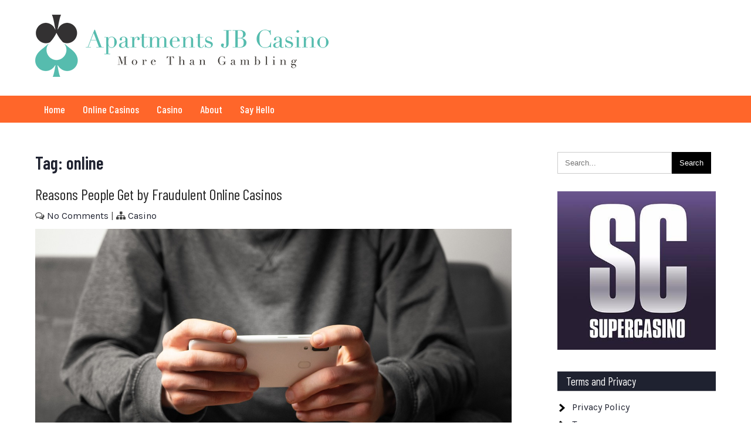

--- FILE ---
content_type: text/html; charset=UTF-8
request_url: http://www.apartmentsjb.com/tag/online/
body_size: 18503
content:
<!DOCTYPE html>
<html lang="en-US">
<head>
<meta charset="UTF-8">
<meta name="viewport" content="width=device-width">
<link rel="profile" href="https://gmpg.org/xfn/11">
<meta name='robots' content='index, follow, max-snippet:-1, max-image-preview:large, max-video-preview:-1' />

	<!-- This site is optimized with the Yoast SEO plugin v23.4 - https://yoast.com/wordpress/plugins/seo/ -->
	<title>online Archives - Apartments JB Casino</title>
	<link rel="canonical" href="http://www.apartmentsjb.com/tag/online/" />
	<meta property="og:locale" content="en_US" />
	<meta property="og:type" content="article" />
	<meta property="og:title" content="online Archives - Apartments JB Casino" />
	<meta property="og:url" content="http://www.apartmentsjb.com/tag/online/" />
	<meta property="og:site_name" content="Apartments JB Casino" />
	<meta name="twitter:card" content="summary_large_image" />
	<!-- / Yoast SEO plugin. -->


<meta name="robots" content="index, follow, max-snippet:-1, max-image-preview:large, max-video-preview:-1">
<link rel="canonical" href="http://www.apartmentsjb.com/tag/online/">
<meta property="og:url" content="http://www.apartmentsjb.com/tag/online/">
<meta property="og:site_name" content="Apartments JB Casino">
<meta property="og:locale" content="en_US">
<meta property="og:type" content="object">
<meta property="og:title" content="online  - Apartments JB Casino">
<meta property="fb:pages" content="">
<meta property="fb:admins" content="">
<meta property="fb:app_id" content="">
<meta name="twitter:card" content="summary">
<meta name="twitter:site" content="">
<meta name="twitter:creator" content="">
<meta name="twitter:title" content="online  - Apartments JB Casino">
<link rel='dns-prefetch' href='//fonts.googleapis.com' />
<link rel="alternate" type="application/rss+xml" title="Apartments JB Casino &raquo; Feed" href="http://www.apartmentsjb.com/feed/" />
<link rel="alternate" type="application/rss+xml" title="Apartments JB Casino &raquo; Comments Feed" href="http://www.apartmentsjb.com/comments/feed/" />
<link rel="alternate" type="application/rss+xml" title="Apartments JB Casino &raquo; online Tag Feed" href="http://www.apartmentsjb.com/tag/online/feed/" />
<script>
window._wpemojiSettings = {"baseUrl":"https:\/\/s.w.org\/images\/core\/emoji\/15.0.3\/72x72\/","ext":".png","svgUrl":"https:\/\/s.w.org\/images\/core\/emoji\/15.0.3\/svg\/","svgExt":".svg","source":{"concatemoji":"http:\/\/www.apartmentsjb.com\/wp-includes\/js\/wp-emoji-release.min.js?ver=6.6.4"}};
/*! This file is auto-generated */
!function(i,n){var o,s,e;function c(e){try{var t={supportTests:e,timestamp:(new Date).valueOf()};sessionStorage.setItem(o,JSON.stringify(t))}catch(e){}}function p(e,t,n){e.clearRect(0,0,e.canvas.width,e.canvas.height),e.fillText(t,0,0);var t=new Uint32Array(e.getImageData(0,0,e.canvas.width,e.canvas.height).data),r=(e.clearRect(0,0,e.canvas.width,e.canvas.height),e.fillText(n,0,0),new Uint32Array(e.getImageData(0,0,e.canvas.width,e.canvas.height).data));return t.every(function(e,t){return e===r[t]})}function u(e,t,n){switch(t){case"flag":return n(e,"\ud83c\udff3\ufe0f\u200d\u26a7\ufe0f","\ud83c\udff3\ufe0f\u200b\u26a7\ufe0f")?!1:!n(e,"\ud83c\uddfa\ud83c\uddf3","\ud83c\uddfa\u200b\ud83c\uddf3")&&!n(e,"\ud83c\udff4\udb40\udc67\udb40\udc62\udb40\udc65\udb40\udc6e\udb40\udc67\udb40\udc7f","\ud83c\udff4\u200b\udb40\udc67\u200b\udb40\udc62\u200b\udb40\udc65\u200b\udb40\udc6e\u200b\udb40\udc67\u200b\udb40\udc7f");case"emoji":return!n(e,"\ud83d\udc26\u200d\u2b1b","\ud83d\udc26\u200b\u2b1b")}return!1}function f(e,t,n){var r="undefined"!=typeof WorkerGlobalScope&&self instanceof WorkerGlobalScope?new OffscreenCanvas(300,150):i.createElement("canvas"),a=r.getContext("2d",{willReadFrequently:!0}),o=(a.textBaseline="top",a.font="600 32px Arial",{});return e.forEach(function(e){o[e]=t(a,e,n)}),o}function t(e){var t=i.createElement("script");t.src=e,t.defer=!0,i.head.appendChild(t)}"undefined"!=typeof Promise&&(o="wpEmojiSettingsSupports",s=["flag","emoji"],n.supports={everything:!0,everythingExceptFlag:!0},e=new Promise(function(e){i.addEventListener("DOMContentLoaded",e,{once:!0})}),new Promise(function(t){var n=function(){try{var e=JSON.parse(sessionStorage.getItem(o));if("object"==typeof e&&"number"==typeof e.timestamp&&(new Date).valueOf()<e.timestamp+604800&&"object"==typeof e.supportTests)return e.supportTests}catch(e){}return null}();if(!n){if("undefined"!=typeof Worker&&"undefined"!=typeof OffscreenCanvas&&"undefined"!=typeof URL&&URL.createObjectURL&&"undefined"!=typeof Blob)try{var e="postMessage("+f.toString()+"("+[JSON.stringify(s),u.toString(),p.toString()].join(",")+"));",r=new Blob([e],{type:"text/javascript"}),a=new Worker(URL.createObjectURL(r),{name:"wpTestEmojiSupports"});return void(a.onmessage=function(e){c(n=e.data),a.terminate(),t(n)})}catch(e){}c(n=f(s,u,p))}t(n)}).then(function(e){for(var t in e)n.supports[t]=e[t],n.supports.everything=n.supports.everything&&n.supports[t],"flag"!==t&&(n.supports.everythingExceptFlag=n.supports.everythingExceptFlag&&n.supports[t]);n.supports.everythingExceptFlag=n.supports.everythingExceptFlag&&!n.supports.flag,n.DOMReady=!1,n.readyCallback=function(){n.DOMReady=!0}}).then(function(){return e}).then(function(){var e;n.supports.everything||(n.readyCallback(),(e=n.source||{}).concatemoji?t(e.concatemoji):e.wpemoji&&e.twemoji&&(t(e.twemoji),t(e.wpemoji)))}))}((window,document),window._wpemojiSettings);
</script>
<style type="text/css" media="all">
.wpautoterms-footer{background-color:#ffffff;text-align:center;}
.wpautoterms-footer a{color:#000000;font-family:Arial, sans-serif;font-size:14px;}
.wpautoterms-footer .separator{color:#cccccc;font-family:Arial, sans-serif;font-size:14px;}</style>
<style id='wp-emoji-styles-inline-css'>

	img.wp-smiley, img.emoji {
		display: inline !important;
		border: none !important;
		box-shadow: none !important;
		height: 1em !important;
		width: 1em !important;
		margin: 0 0.07em !important;
		vertical-align: -0.1em !important;
		background: none !important;
		padding: 0 !important;
	}
</style>
<style id='wp-block-library-inline-css'>
:root{--wp-admin-theme-color:#007cba;--wp-admin-theme-color--rgb:0,124,186;--wp-admin-theme-color-darker-10:#006ba1;--wp-admin-theme-color-darker-10--rgb:0,107,161;--wp-admin-theme-color-darker-20:#005a87;--wp-admin-theme-color-darker-20--rgb:0,90,135;--wp-admin-border-width-focus:2px;--wp-block-synced-color:#7a00df;--wp-block-synced-color--rgb:122,0,223;--wp-bound-block-color:var(--wp-block-synced-color)}@media (min-resolution:192dpi){:root{--wp-admin-border-width-focus:1.5px}}.wp-element-button{cursor:pointer}:root{--wp--preset--font-size--normal:16px;--wp--preset--font-size--huge:42px}:root .has-very-light-gray-background-color{background-color:#eee}:root .has-very-dark-gray-background-color{background-color:#313131}:root .has-very-light-gray-color{color:#eee}:root .has-very-dark-gray-color{color:#313131}:root .has-vivid-green-cyan-to-vivid-cyan-blue-gradient-background{background:linear-gradient(135deg,#00d084,#0693e3)}:root .has-purple-crush-gradient-background{background:linear-gradient(135deg,#34e2e4,#4721fb 50%,#ab1dfe)}:root .has-hazy-dawn-gradient-background{background:linear-gradient(135deg,#faaca8,#dad0ec)}:root .has-subdued-olive-gradient-background{background:linear-gradient(135deg,#fafae1,#67a671)}:root .has-atomic-cream-gradient-background{background:linear-gradient(135deg,#fdd79a,#004a59)}:root .has-nightshade-gradient-background{background:linear-gradient(135deg,#330968,#31cdcf)}:root .has-midnight-gradient-background{background:linear-gradient(135deg,#020381,#2874fc)}.has-regular-font-size{font-size:1em}.has-larger-font-size{font-size:2.625em}.has-normal-font-size{font-size:var(--wp--preset--font-size--normal)}.has-huge-font-size{font-size:var(--wp--preset--font-size--huge)}.has-text-align-center{text-align:center}.has-text-align-left{text-align:left}.has-text-align-right{text-align:right}#end-resizable-editor-section{display:none}.aligncenter{clear:both}.items-justified-left{justify-content:flex-start}.items-justified-center{justify-content:center}.items-justified-right{justify-content:flex-end}.items-justified-space-between{justify-content:space-between}.screen-reader-text{border:0;clip:rect(1px,1px,1px,1px);clip-path:inset(50%);height:1px;margin:-1px;overflow:hidden;padding:0;position:absolute;width:1px;word-wrap:normal!important}.screen-reader-text:focus{background-color:#ddd;clip:auto!important;clip-path:none;color:#444;display:block;font-size:1em;height:auto;left:5px;line-height:normal;padding:15px 23px 14px;text-decoration:none;top:5px;width:auto;z-index:100000}html :where(.has-border-color){border-style:solid}html :where([style*=border-top-color]){border-top-style:solid}html :where([style*=border-right-color]){border-right-style:solid}html :where([style*=border-bottom-color]){border-bottom-style:solid}html :where([style*=border-left-color]){border-left-style:solid}html :where([style*=border-width]){border-style:solid}html :where([style*=border-top-width]){border-top-style:solid}html :where([style*=border-right-width]){border-right-style:solid}html :where([style*=border-bottom-width]){border-bottom-style:solid}html :where([style*=border-left-width]){border-left-style:solid}html :where(img[class*=wp-image-]){height:auto;max-width:100%}:where(figure){margin:0 0 1em}html :where(.is-position-sticky){--wp-admin--admin-bar--position-offset:var(--wp-admin--admin-bar--height,0px)}@media screen and (max-width:600px){html :where(.is-position-sticky){--wp-admin--admin-bar--position-offset:0px}}
</style>
<style id='classic-theme-styles-inline-css'>
/*! This file is auto-generated */
.wp-block-button__link{color:#fff;background-color:#32373c;border-radius:9999px;box-shadow:none;text-decoration:none;padding:calc(.667em + 2px) calc(1.333em + 2px);font-size:1.125em}.wp-block-file__button{background:#32373c;color:#fff;text-decoration:none}
</style>
<link rel='stylesheet' id='easy-facebook-likebox-custom-fonts-css' href='http://www.apartmentsjb.com/wp-content/plugins/easy-facebook-likebox/frontend/assets/css/esf-custom-fonts.css?ver=6.6.4' media='all' />
<link rel='stylesheet' id='easy-facebook-likebox-popup-styles-css' href='http://www.apartmentsjb.com/wp-content/plugins/easy-facebook-likebox/facebook/frontend/assets/css/esf-free-popup.css?ver=6.5.9' media='all' />
<link rel='stylesheet' id='easy-facebook-likebox-frontend-css' href='http://www.apartmentsjb.com/wp-content/plugins/easy-facebook-likebox/facebook/frontend/assets/css/easy-facebook-likebox-frontend.css?ver=6.5.9' media='all' />
<link rel='stylesheet' id='easy-facebook-likebox-customizer-style-css' href='http://www.apartmentsjb.com/wp-admin/admin-ajax.php?action=easy-facebook-likebox-customizer-style&#038;ver=6.5.9' media='all' />
<link rel='stylesheet' id='wpautoterms_css-css' href='http://www.apartmentsjb.com/wp-content/plugins/auto-terms-of-service-and-privacy-policy/css/wpautoterms.css?ver=6.6.4' media='all' />
<link rel='stylesheet' id='laundry-lite-font-css' href='https://fonts.googleapis.com/css?family=Barlow+Condensed%3A400%2C500%2C600%2C700%7CKarla%3A400&#038;ver=6.6.4' media='all' />
<link rel='stylesheet' id='laundry-lite-basic-style-css' href='http://www.apartmentsjb.com/wp-content/themes/laundry-lite/style.css?ver=6.6.4' media='all' />
<link rel='stylesheet' id='laundry-lite-responsive-style-css' href='http://www.apartmentsjb.com/wp-content/themes/laundry-lite/css/theme-responsive.css?ver=6.6.4' media='all' />
<link rel='stylesheet' id='nivo-style-css' href='http://www.apartmentsjb.com/wp-content/themes/laundry-lite/css/nivo-slider.css?ver=6.6.4' media='all' />
<link rel='stylesheet' id='font-awesome-style-css' href='http://www.apartmentsjb.com/wp-content/themes/laundry-lite/css/font-awesome.css?ver=6.6.4' media='all' />
<link rel='stylesheet' id='wpzoom-social-icons-socicon-css' href='http://www.apartmentsjb.com/wp-content/plugins/social-icons-widget-by-wpzoom/assets/css/wpzoom-socicon.css?ver=1718173891' media='all' />
<link rel='stylesheet' id='wpzoom-social-icons-genericons-css' href='http://www.apartmentsjb.com/wp-content/plugins/social-icons-widget-by-wpzoom/assets/css/genericons.css?ver=1718173891' media='all' />
<link rel='stylesheet' id='wpzoom-social-icons-academicons-css' href='http://www.apartmentsjb.com/wp-content/plugins/social-icons-widget-by-wpzoom/assets/css/academicons.min.css?ver=1718173891' media='all' />
<link rel='stylesheet' id='wpzoom-social-icons-font-awesome-3-css' href='http://www.apartmentsjb.com/wp-content/plugins/social-icons-widget-by-wpzoom/assets/css/font-awesome-3.min.css?ver=1718173891' media='all' />
<link rel='stylesheet' id='dashicons-css' href='http://www.apartmentsjb.com/wp-includes/css/dashicons.min.css?ver=6.6.4' media='all' />
<link rel='stylesheet' id='wpzoom-social-icons-styles-css' href='http://www.apartmentsjb.com/wp-content/plugins/social-icons-widget-by-wpzoom/assets/css/wpzoom-social-icons-styles.css?ver=1718173891' media='all' />
<link rel='stylesheet' id='esf-custom-fonts-css' href='http://www.apartmentsjb.com/wp-content/plugins/easy-facebook-likebox/frontend/assets/css/esf-custom-fonts.css?ver=6.6.4' media='all' />
<link rel='stylesheet' id='esf-insta-frontend-css' href='http://www.apartmentsjb.com/wp-content/plugins/easy-facebook-likebox//instagram/frontend/assets/css/esf-insta-frontend.css?ver=6.6.4' media='all' />
<link rel='stylesheet' id='esf-insta-customizer-style-css' href='http://www.apartmentsjb.com/wp-admin/admin-ajax.php?action=esf-insta-customizer-style&#038;ver=6.6.4' media='all' />
<link rel='stylesheet' id='msl-main-css' href='http://www.apartmentsjb.com/wp-content/plugins/master-slider/public/assets/css/masterslider.main.css?ver=3.10.0' media='all' />
<link rel='stylesheet' id='msl-custom-css' href='http://www.apartmentsjb.com/wp-content/uploads/master-slider/custom.css?ver=2.1' media='all' />
<link rel='preload' as='font'  id='wpzoom-social-icons-font-academicons-woff2-css' href='http://www.apartmentsjb.com/wp-content/plugins/social-icons-widget-by-wpzoom/assets/font/academicons.woff2?v=1.9.2' type='font/woff2' crossorigin />
<link rel='preload' as='font'  id='wpzoom-social-icons-font-fontawesome-3-woff2-css' href='http://www.apartmentsjb.com/wp-content/plugins/social-icons-widget-by-wpzoom/assets/font/fontawesome-webfont.woff2?v=4.7.0' type='font/woff2' crossorigin />
<link rel='preload' as='font'  id='wpzoom-social-icons-font-genericons-woff-css' href='http://www.apartmentsjb.com/wp-content/plugins/social-icons-widget-by-wpzoom/assets/font/Genericons.woff' type='font/woff' crossorigin />
<link rel='preload' as='font'  id='wpzoom-social-icons-font-socicon-woff2-css' href='http://www.apartmentsjb.com/wp-content/plugins/social-icons-widget-by-wpzoom/assets/font/socicon.woff2?v=4.2.18' type='font/woff2' crossorigin />
<script src="http://www.apartmentsjb.com/wp-includes/js/jquery/jquery.min.js?ver=3.7.1" id="jquery-core-js"></script>
<script src="http://www.apartmentsjb.com/wp-includes/js/jquery/jquery-migrate.min.js?ver=3.4.1" id="jquery-migrate-js"></script>
<script src="http://www.apartmentsjb.com/wp-includes/js/dist/dom-ready.min.js?ver=f77871ff7694fffea381" id="wp-dom-ready-js"></script>
<script src="http://www.apartmentsjb.com/wp-content/plugins/auto-terms-of-service-and-privacy-policy/js/base.js?ver=2.5.1" id="wpautoterms_base-js"></script>
<script src="http://www.apartmentsjb.com/wp-content/plugins/easy-facebook-likebox/facebook/frontend/assets/js/esf-free-popup.min.js?ver=6.5.9" id="easy-facebook-likebox-popup-script-js"></script>
<script id="easy-facebook-likebox-public-script-js-extra">
var public_ajax = {"ajax_url":"http:\/\/www.apartmentsjb.com\/wp-admin\/admin-ajax.php","efbl_is_fb_pro":""};
</script>
<script src="http://www.apartmentsjb.com/wp-content/plugins/easy-facebook-likebox/facebook/frontend/assets/js/public.js?ver=6.5.9" id="easy-facebook-likebox-public-script-js"></script>
<script src="http://www.apartmentsjb.com/wp-content/themes/laundry-lite/js/jquery.nivo.slider.js?ver=6.6.4" id="jquery-nivo-slider-js-js"></script>
<script src="http://www.apartmentsjb.com/wp-content/themes/laundry-lite/js/custom.js?ver=6.6.4" id="laundry-lite-customscripts-js"></script>
<script src="http://www.apartmentsjb.com/wp-content/plugins/easy-facebook-likebox/frontend/assets/js/imagesloaded.pkgd.min.js?ver=6.6.4" id="imagesloaded.pkgd.min-js"></script>
<script id="esf-insta-public-js-extra">
var esf_insta = {"ajax_url":"http:\/\/www.apartmentsjb.com\/wp-admin\/admin-ajax.php","version":"free","nonce":"a9e792f12e"};
</script>
<script src="http://www.apartmentsjb.com/wp-content/plugins/easy-facebook-likebox//instagram/frontend/assets/js/esf-insta-public.js?ver=1" id="esf-insta-public-js"></script>
<link rel="https://api.w.org/" href="http://www.apartmentsjb.com/wp-json/" /><link rel="alternate" title="JSON" type="application/json" href="http://www.apartmentsjb.com/wp-json/wp/v2/tags/31" /><link rel="EditURI" type="application/rsd+xml" title="RSD" href="http://www.apartmentsjb.com/xmlrpc.php?rsd" />
<meta name="generator" content="WordPress 6.6.4" />
<script>var ms_grabbing_curosr = 'http://www.apartmentsjb.com/wp-content/plugins/master-slider/public/assets/css/common/grabbing.cur', ms_grab_curosr = 'http://www.apartmentsjb.com/wp-content/plugins/master-slider/public/assets/css/common/grab.cur';</script>
<meta name="generator" content="MasterSlider 3.10.0 - Responsive Touch Image Slider | avt.li/msf" />
<script type="application/ld+json" data-source="DataFeed:WordPress" data-schema="235-post-Default">{"@context":"https:\/\/schema.org\/","@type":"CollectionPage","@id":"http:\/\/www.apartmentsjb.com\/tag\/online\/#CollectionPage","headline":"online Tag","description":"","url":"http:\/\/www.apartmentsjb.com\/tag\/online\/","hasPart":[{"@type":"BlogPosting","@id":"http:\/\/www.apartmentsjb.com\/reasons-people-get-by-fraudulent-online-casinos\/","headline":"Reasons People Get by Fraudulent Online Casinos","url":"http:\/\/www.apartmentsjb.com\/reasons-people-get-by-fraudulent-online-casinos\/","datePublished":"2023-11-02","dateModified":"2023-11-02","mainEntityOfPage":"http:\/\/www.apartmentsjb.com\/reasons-people-get-by-fraudulent-online-casinos\/","author":{"@type":"Person","@id":"http:\/\/www.apartmentsjb.com\/author\/thomasstephens4485\/#Person","name":"ThomasStephens4485","url":"http:\/\/www.apartmentsjb.com\/author\/thomasstephens4485\/","identifier":1,"image":{"@type":"ImageObject","@id":"http:\/\/0.gravatar.com\/avatar\/f0b3b37d133fdd582393f4bc0ea4bd07?s=96&d=mm&r=g","url":"http:\/\/0.gravatar.com\/avatar\/f0b3b37d133fdd582393f4bc0ea4bd07?s=96&d=mm&r=g","height":96,"width":96}},"publisher":null,"image":{"@type":"ImageObject","@id":"http:\/\/www.apartmentsjb.com\/wp-content\/uploads\/2023\/11\/mobile-phone-5922635_1280.jpg","url":"http:\/\/www.apartmentsjb.com\/wp-content\/uploads\/2023\/11\/mobile-phone-5922635_1280.jpg","height":729,"width":1280},"keywords":["casino","online","scammed"]},{"@type":"BlogPosting","@id":"http:\/\/www.apartmentsjb.com\/spotting-scams-how-to-identify-and-avoid-unsafe-online-gambling-sites\/","headline":"Spotting Scams: How to Identify and Avoid Unsafe Online Gambling Sites","url":"http:\/\/www.apartmentsjb.com\/spotting-scams-how-to-identify-and-avoid-unsafe-online-gambling-sites\/","datePublished":"2023-09-14","dateModified":"2023-09-12","mainEntityOfPage":"http:\/\/www.apartmentsjb.com\/spotting-scams-how-to-identify-and-avoid-unsafe-online-gambling-sites\/","author":{"@type":"Person","@id":"http:\/\/www.apartmentsjb.com\/author\/thomasstephens4485\/#Person","name":"ThomasStephens4485","url":"http:\/\/www.apartmentsjb.com\/author\/thomasstephens4485\/","identifier":1,"image":{"@type":"ImageObject","@id":"http:\/\/0.gravatar.com\/avatar\/f0b3b37d133fdd582393f4bc0ea4bd07?s=96&d=mm&r=g","url":"http:\/\/0.gravatar.com\/avatar\/f0b3b37d133fdd582393f4bc0ea4bd07?s=96&d=mm&r=g","height":96,"width":96}},"publisher":null,"image":{"@type":"ImageObject","@id":"http:\/\/www.apartmentsjb.com\/wp-content\/uploads\/2023\/09\/scam-7046018_1280.jpg","url":"http:\/\/www.apartmentsjb.com\/wp-content\/uploads\/2023\/09\/scam-7046018_1280.jpg","height":960,"width":1280},"keywords":["gambling","guide","online","scam"]},{"@type":"BlogPosting","@id":"http:\/\/www.apartmentsjb.com\/things-to-look-for-in-an-online-casino\/","headline":"Things to Look For in an Online Casino","url":"http:\/\/www.apartmentsjb.com\/things-to-look-for-in-an-online-casino\/","datePublished":"2022-12-18","dateModified":"2022-12-18","mainEntityOfPage":"http:\/\/www.apartmentsjb.com\/things-to-look-for-in-an-online-casino\/","author":{"@type":"Person","@id":"http:\/\/www.apartmentsjb.com\/author\/thomasstephens4485\/#Person","name":"ThomasStephens4485","url":"http:\/\/www.apartmentsjb.com\/author\/thomasstephens4485\/","identifier":1,"image":{"@type":"ImageObject","@id":"http:\/\/0.gravatar.com\/avatar\/f0b3b37d133fdd582393f4bc0ea4bd07?s=96&d=mm&r=g","url":"http:\/\/0.gravatar.com\/avatar\/f0b3b37d133fdd582393f4bc0ea4bd07?s=96&d=mm&r=g","height":96,"width":96}},"publisher":null,"image":{"@type":"ImageObject","@id":"http:\/\/www.apartmentsjb.com\/wp-content\/uploads\/2022\/12\/featured-18.jpg","url":"http:\/\/www.apartmentsjb.com\/wp-content\/uploads\/2022\/12\/featured-18.jpg","height":961,"width":1280},"keywords":["casino","choosing","online","tips"]},{"@type":"BlogPosting","@id":"http:\/\/www.apartmentsjb.com\/why-you-should-play-in-an-online-casino\/","headline":"Why You Should Play in an Online Casino","url":"http:\/\/www.apartmentsjb.com\/why-you-should-play-in-an-online-casino\/","datePublished":"2022-09-07","dateModified":"2022-09-07","mainEntityOfPage":"http:\/\/www.apartmentsjb.com\/why-you-should-play-in-an-online-casino\/","author":{"@type":"Person","@id":"http:\/\/www.apartmentsjb.com\/author\/thomasstephens4485\/#Person","name":"ThomasStephens4485","url":"http:\/\/www.apartmentsjb.com\/author\/thomasstephens4485\/","identifier":1,"image":{"@type":"ImageObject","@id":"http:\/\/0.gravatar.com\/avatar\/f0b3b37d133fdd582393f4bc0ea4bd07?s=96&d=mm&r=g","url":"http:\/\/0.gravatar.com\/avatar\/f0b3b37d133fdd582393f4bc0ea4bd07?s=96&d=mm&r=g","height":96,"width":96}},"publisher":null,"image":{"@type":"ImageObject","@id":"http:\/\/www.apartmentsjb.com\/wp-content\/uploads\/2022\/09\/featured-18.jpg","url":"http:\/\/www.apartmentsjb.com\/wp-content\/uploads\/2022\/09\/featured-18.jpg","height":1280,"width":1920},"keywords":["casino","guide","online","tips"]},{"@type":"BlogPosting","@id":"http:\/\/www.apartmentsjb.com\/the-key-things-to-know-about-online-casino-eat-and-run-verification\/","headline":"The Key Things to Know About Online Casino Eat and Run Verification","url":"http:\/\/www.apartmentsjb.com\/the-key-things-to-know-about-online-casino-eat-and-run-verification\/","datePublished":"2022-08-26","dateModified":"2022-08-26","mainEntityOfPage":"http:\/\/www.apartmentsjb.com\/the-key-things-to-know-about-online-casino-eat-and-run-verification\/","author":{"@type":"Person","@id":"http:\/\/www.apartmentsjb.com\/author\/thomasstephens4485\/#Person","name":"ThomasStephens4485","url":"http:\/\/www.apartmentsjb.com\/author\/thomasstephens4485\/","identifier":1,"image":{"@type":"ImageObject","@id":"http:\/\/0.gravatar.com\/avatar\/f0b3b37d133fdd582393f4bc0ea4bd07?s=96&d=mm&r=g","url":"http:\/\/0.gravatar.com\/avatar\/f0b3b37d133fdd582393f4bc0ea4bd07?s=96&d=mm&r=g","height":96,"width":96}},"publisher":null,"image":{"@type":"ImageObject","@id":"http:\/\/www.apartmentsjb.com\/wp-content\/uploads\/2022\/08\/featured-88.jpg","url":"http:\/\/www.apartmentsjb.com\/wp-content\/uploads\/2022\/08\/featured-88.jpg","height":427,"width":640},"keywords":["casino","online","verification"]},{"@type":"BlogPosting","@id":"http:\/\/www.apartmentsjb.com\/new-online-casinos-that-you-must-try\/","headline":"New Online Casinos That You Must Try","url":"http:\/\/www.apartmentsjb.com\/new-online-casinos-that-you-must-try\/","datePublished":"2022-07-07","dateModified":"2022-07-07","mainEntityOfPage":"http:\/\/www.apartmentsjb.com\/new-online-casinos-that-you-must-try\/","author":{"@type":"Person","@id":"http:\/\/www.apartmentsjb.com\/author\/thomasstephens4485\/#Person","name":"ThomasStephens4485","url":"http:\/\/www.apartmentsjb.com\/author\/thomasstephens4485\/","identifier":1,"image":{"@type":"ImageObject","@id":"http:\/\/0.gravatar.com\/avatar\/f0b3b37d133fdd582393f4bc0ea4bd07?s=96&d=mm&r=g","url":"http:\/\/0.gravatar.com\/avatar\/f0b3b37d133fdd582393f4bc0ea4bd07?s=96&d=mm&r=g","height":96,"width":96}},"publisher":null,"image":{"@type":"ImageObject","@id":"http:\/\/www.apartmentsjb.com\/wp-content\/uploads\/2022\/07\/featured-79.jpg","url":"http:\/\/www.apartmentsjb.com\/wp-content\/uploads\/2022\/07\/featured-79.jpg","height":1280,"width":1920},"keywords":["casino","online","tips"]}]}</script>
<style>
	#header{
		background-color:#ffffff;
	}
	a,
	.tm_client strong,
	.postmeta a:hover,
	.blog-post h3.entry-title,
	a.blog-more:hover,
	#commentform input#submit,
	input.search-submit,
	.blog-date .date,
	.sitenav ul li.current_page_item a,
	.sitenav ul li a:hover,
	.sitenav ul li.current_page_item ul li a:hover,
	h2.section_title{
		color:#1f2230;
	}
	h3.widget-title,
	.nav-links .current,
	.nav-links a:hover,
	p.form-submit input[type="submit"],
	.nivo-controlNav a,
	.header-info-icon,
	.header-btn a,
	.laun-slider .inner-caption .sliderbtn:hover,
	.social-bar,
	.read-more a,
	.service-more a{
		background-color:#1f2230;
	}
	a:hover,
	p.site-description,
	.header-info-text h5,
	h4.section_sub_title,
	#sidebar ul li a:hover{
		color:#ff662a;
	}
	#navigation,
	.sitenav ul li.menu-item-has-children:hover > ul,
	.sitenav ul li.menu-item-has-children:focus > ul,
	.sitenav ul li.menu-item-has-children.focus > ul,
	.laun-slider .inner-caption .sliderbtn,
	.read-more a:hover,
	.service-more a:hover,
	.nivo-controlNav a.active{
		background-color:#ff662a;
	}
	.copyright-wrapper{
		background-color:#ff662a;
	}
</style>
	<style type="text/css">
			#header{
			background-image: url();
			background-position: center top;
		}
		h1.site-title a { color:#blank;}
		
	</style>
	    <style type="text/css">
		.logo {
			margin: 0 auto;
		}

		h1.site-title,
		p.site-description{
			clip: rect(1px, 1px, 1px, 1px);
			position: absolute;
		}
    </style>
	
    <link rel="icon" href="http://www.apartmentsjb.com/wp-content/uploads/2022/01/cropped-apartmentsjb-favicon-32x32.png" sizes="32x32" />
<link rel="icon" href="http://www.apartmentsjb.com/wp-content/uploads/2022/01/cropped-apartmentsjb-favicon-192x192.png" sizes="192x192" />
<link rel="apple-touch-icon" href="http://www.apartmentsjb.com/wp-content/uploads/2022/01/cropped-apartmentsjb-favicon-180x180.png" />
<meta name="msapplication-TileImage" content="http://www.apartmentsjb.com/wp-content/uploads/2022/01/cropped-apartmentsjb-favicon-270x270.png" />
		<style id="wp-custom-css">
			.copyright { display: none; }		</style>
		</head>

<body class="archive tag tag-online tag-31 wp-custom-logo wp-embed-responsive _masterslider _ms_version_3.10.0 group-blog">
<a class="skip-link screen-reader-text" href="#sitemain">
	Skip to content</a>

<header id="header" class="header">
	<div class="container">
		<div class="flex-box">
			<div class="head-left">
				<div class="site-logo">
											<div class="custom-logo">
							<a href="http://www.apartmentsjb.com/" class="custom-logo-link" rel="home"><img width="500" height="106" src="http://www.apartmentsjb.com/wp-content/uploads/2022/01/apartmentsjb-logo.png" class="custom-logo" alt="apartmentsjb-logo" decoding="async" fetchpriority="high" srcset="http://www.apartmentsjb.com/wp-content/uploads/2022/01/apartmentsjb-logo.png 500w, http://www.apartmentsjb.com/wp-content/uploads/2022/01/apartmentsjb-logo-300x64.png 300w, http://www.apartmentsjb.com/wp-content/uploads/2022/01/apartmentsjb-logo-283x60.png 283w" sizes="(max-width: 500px) 100vw, 500px" /></a>						</div><!-- cutom logo -->
										<div class="site-title-desc">
						<h1 class="site-title">
							<a href="http://www.apartmentsjb.com/" rel="home">Apartments JB Casino</a>
						</h1>
						<p class="site-description">More Than Gambling</p>					</div><!-- site-title-desc -->
				</div><!-- site-logo -->
			</div>
						<div class="head-right">
				<div class="flex-box">
									</div><!-- flex box -->
			</div><!-- header right -->
			
		</div><!-- flex-box -->
	</div><!-- wrap -->
</header><!-- header -->

<div id="navigation">
	<div class="container">
		<div class="flex-box ipad-block">
			<div class="nav-left">
				<div class="toggle">
					<a class="toggleMenu" href="#">Menu</a>
				</div><!-- toggle --> 	
				<nav id="main-navigation" class="site-navigation primary-navigation sitenav" role="navigation">		
					<div class="menu-menu-container"><ul id="menu-menu" class="menu"><li id="menu-item-72" class="menu-item menu-item-type-custom menu-item-object-custom menu-item-home menu-item-72"><a href="http://www.apartmentsjb.com/">Home</a></li>
<li id="menu-item-54" class="menu-item menu-item-type-post_type menu-item-object-page menu-item-54"><a href="http://www.apartmentsjb.com/an-overview-of-online-casinos/">Online Casinos</a></li>
<li id="menu-item-73" class="menu-item menu-item-type-taxonomy menu-item-object-category menu-item-73"><a href="http://www.apartmentsjb.com/category/casino/">Casino</a></li>
<li id="menu-item-52" class="menu-item menu-item-type-post_type menu-item-object-page menu-item-52"><a href="http://www.apartmentsjb.com/our-team/">About</a></li>
<li id="menu-item-53" class="menu-item menu-item-type-post_type menu-item-object-page menu-item-53"><a href="http://www.apartmentsjb.com/say-hello/">Say Hello</a></li>
</ul></div>				</nav>
			</div><!-- nav left -->
			<div class="nav-right">
							</div><!-- nav right -->
		</div><!-- flex box -->
	</div><!-- container -->
</div><!-- navigation -->  <div class="main-container">
<div class="content-area">
    <div class="middle-align content_sidebar">
        <div class="site-main" id="sitemain">
			                <header class="page-header">
                        <h1 class="page-title">Tag: <span>online</span></h1>                </header><!-- .page-header -->
				                                    <div class="blog-post-repeat">
    <article id="post-668" class="post-668 post type-post status-publish format-standard has-post-thumbnail hentry category-casino tag-casino tag-online tag-scammed">
        <header class="entry-header">
            <h2 class="entry-title"><a href="http://www.apartmentsjb.com/reasons-people-get-by-fraudulent-online-casinos/" rel="bookmark">Reasons People Get by Fraudulent Online Casinos</a></h2>
                            <div class="postmeta">
                    <div class="post-comment"> <i class="fa fa-comments-o" aria-hidden="true"></i> <a href="http://www.apartmentsjb.com/reasons-people-get-by-fraudulent-online-casinos/#respond">No Comments</a></div>
                    <div class="post-categories"> | <i class="fa fa-sitemap" aria-hidden="true"></i> <a href="http://www.apartmentsjb.com/category/casino/" rel="category tag">Casino</a></div>
                    <div class="clear"></div>
                </div><!-- postmeta -->
            	        	            <div class="post-thumb"><img width="1280" height="729" src="http://www.apartmentsjb.com/wp-content/uploads/2023/11/mobile-phone-5922635_1280.jpg" class="attachment-post-thumbnail size-post-thumbnail wp-post-image" alt="" decoding="async" srcset="http://www.apartmentsjb.com/wp-content/uploads/2023/11/mobile-phone-5922635_1280.jpg 1280w, http://www.apartmentsjb.com/wp-content/uploads/2023/11/mobile-phone-5922635_1280-300x171.jpg 300w, http://www.apartmentsjb.com/wp-content/uploads/2023/11/mobile-phone-5922635_1280-1024x583.jpg 1024w, http://www.apartmentsjb.com/wp-content/uploads/2023/11/mobile-phone-5922635_1280-768x437.jpg 768w, http://www.apartmentsjb.com/wp-content/uploads/2023/11/mobile-phone-5922635_1280-1x1.jpg 1w" sizes="(max-width: 1280px) 100vw, 1280px" />	                    </div><!-- post-thumb -->
        </header><!-- .entry-header -->
    
                    <div class="entry-summary">
                <p>Welcome to the thrilling world of online casinos. With just some clicks, you can immerse yourself in a virtual gambling paradise filled with exciting games and the potential for big wins. But amidst all the glitz and glamour, there lurks a darker side – fraudulent online casinos that prey on unsuspecting players. In this blog post, we&#8217;ll delve into why people fall victim to these scams. From lack of research to false licensing claims, we&#8217;ll uncover the tactics employed by these deceitful establishments. So before you take a gamble with your hard-earned money, read on to ensure you stay safe and avoid becoming another statistic in the realm of online casino fraud.</p>
<h2>Lack of Research</h2>
<p>Lack of research is one of the primary reasons why people get scammed by fraudulent online casinos. Many players are so eager to start playing that they overlook the crucial step of investigating the legitimacy and reputation of a casino. Take a few moments to verify if their credentials are displayed prominently on their website. Additionally, use search engines and forums to dig deeper into an online casino&#8217;s background. Read reviews from other players who have had first-hand experiences with them. If there&#8217;s a pattern of complaints or unresolved issues, it&#8217;s best to steer clear. On the other hand, if you are looking for online casinos that offer fast transactions, check out the <a href="https://paynplaycasinos.com/">Pay N Play Casino</a>.</p>
<h2>Attractive Promotions</h2>
<p>Online casinos often entice players with attractive promotions that seem too good to pass up. These offers include generous bonuses, free spins, cashback rewards, and luxury prizes like vacations or gadgets. While these promotions may appear tempting at first glance, they can sometimes be a trap set by fraudulent online casinos. One of the common tactics used by scam websites is to lure players in with flashy advertisements and promises of huge rewards. They create an illusion of abundance and riches, making it difficult for players to resist their offerings. However, once players are drawn in and deposit money into their accounts, they soon realize that these promotions come with unrealistic wagering requirements or hidden terms and conditions.</p>
<p><img decoding="async" class="aligncenter size-full wp-image-672" src="http://www.apartmentsjb.com/wp-content/uploads/2023/11/pexels-rdne-stock-project-7915291.jpg" alt="" width="640" height="427" srcset="http://www.apartmentsjb.com/wp-content/uploads/2023/11/pexels-rdne-stock-project-7915291.jpg 640w, http://www.apartmentsjb.com/wp-content/uploads/2023/11/pexels-rdne-stock-project-7915291-300x200.jpg 300w, http://www.apartmentsjb.com/wp-content/uploads/2023/11/pexels-rdne-stock-project-7915291-1x1.jpg 1w" sizes="(max-width: 640px) 100vw, 640px" /></p>
<h2>False Licensing and Regulation Claims</h2>
<p>When it comes to online casinos, one of the most crucial aspects is their licensing and regulation. However, some fraudulent online casinos take advantage of this by making false claims about their licenses and regulations. This can easily deceive unsuspecting players and lead them into a scam. False licensing and regulation claims are a common tactic used by dishonest online casinos to appear legitimate. They may display logos or certifications on their websites that suggest they are licensed by reputable authorities when, in reality, they are not. These fake credentials are designed to gain players&#8217; trust, who may need help knowing what to look for in a legitimate casino.</p>
<h2>Manipulated Games</h2>
<p>Regarding online casinos, one of the biggest concerns for players is the fear of rigged or manipulated <a href="http://www.apartmentsjb.com/2023/11/the-most-popular-casino-games-across-continents-for-any-players/">games</a>. And sadly, this concern is not unfounded. There have been instances where fraudulent online casinos manipulate their games to ensure players lose more often than they win. How do they do this? Well, there are several ways. Some dishonest operators may use software that intentionally alters the game&#8217;s outcome, making it nearly impossible for players to win consistently. Others may tamper with the random number generator (RNG), which determines the outcomes of each spin or hand.</p>
<p>To conclude, protecting oneself from fraudulent online casinos requires vigilance, skepticism, and thorough research. By proactively identifying warning signs such as lack of transparency in licensing information or manipulated games, you can significantly reduce your chances of being scammed. Remember that reputable online casinos do exist; they prioritize player safety by obtaining valid licenses from recognized regulatory bodies and ensuring fair gaming practices. So, take the time to do your due diligence before entrusting any online casino with your money, and always remember the old saying, &#8220;if it seems too good to be true, it probably is.&#8221; Stay safe and happy gaming!&hellip;</p>                <p class="read-more"><a href="http://www.apartmentsjb.com/reasons-people-get-by-fraudulent-online-casinos/">Read More &raquo;</a></p>
            </div><!-- .entry-summary -->
            </article><!-- #post-## -->
    <div class="spacer20"></div>
</div><!-- blog-post-repeat -->                                    <div class="blog-post-repeat">
    <article id="post-608" class="post-608 post type-post status-publish format-standard has-post-thumbnail hentry category-casino tag-gambling tag-guide tag-online tag-scam">
        <header class="entry-header">
            <h2 class="entry-title"><a href="http://www.apartmentsjb.com/spotting-scams-how-to-identify-and-avoid-unsafe-online-gambling-sites/" rel="bookmark">Spotting Scams: How to Identify and Avoid Unsafe Online Gambling Sites</a></h2>
                            <div class="postmeta">
                    <div class="post-comment"> <i class="fa fa-comments-o" aria-hidden="true"></i> <a href="http://www.apartmentsjb.com/spotting-scams-how-to-identify-and-avoid-unsafe-online-gambling-sites/#respond">No Comments</a></div>
                    <div class="post-categories"> | <i class="fa fa-sitemap" aria-hidden="true"></i> <a href="http://www.apartmentsjb.com/category/casino/" rel="category tag">Casino</a></div>
                    <div class="clear"></div>
                </div><!-- postmeta -->
            	        	            <div class="post-thumb"><img width="1280" height="960" src="http://www.apartmentsjb.com/wp-content/uploads/2023/09/scam-7046018_1280.jpg" class="attachment-post-thumbnail size-post-thumbnail wp-post-image" alt="scam" decoding="async" srcset="http://www.apartmentsjb.com/wp-content/uploads/2023/09/scam-7046018_1280.jpg 1280w, http://www.apartmentsjb.com/wp-content/uploads/2023/09/scam-7046018_1280-300x225.jpg 300w, http://www.apartmentsjb.com/wp-content/uploads/2023/09/scam-7046018_1280-1024x768.jpg 1024w, http://www.apartmentsjb.com/wp-content/uploads/2023/09/scam-7046018_1280-768x576.jpg 768w, http://www.apartmentsjb.com/wp-content/uploads/2023/09/scam-7046018_1280-1x1.jpg 1w" sizes="(max-width: 1280px) 100vw, 1280px" />	                    </div><!-- post-thumb -->
        </header><!-- .entry-header -->
    
                    <div class="entry-summary">
                <p>In the vast and dynamic online gambling world, there&#8217;s a mix of reputable platforms and potential scams. As players, staying informed and vigilant is essential to ensure your safety and enjoyment. With the allure of big wins and exciting games, it&#8217;s easy to fall into the trap of unsafe <a href="https://www.punjabnewsexpress.com/sports/news/5-tips-for-safe-gambling-online-187714">online slot sites</a>. In this article, we&#8217;ll guide you through the process of spotting scams helping you identify and avoid unsafe platforms while safeguarding your experience.</p>
<h2>Research and Reputation<img loading="lazy" decoding="async" class="alignright size-medium wp-image-613" src="http://www.apartmentsjb.com/wp-content/uploads/2023/09/thomas-lefebvre-gp8BLyaTaA0-unsplash-1-300x200.jpg" alt="typing" width="300" height="200" srcset="http://www.apartmentsjb.com/wp-content/uploads/2023/09/thomas-lefebvre-gp8BLyaTaA0-unsplash-1-300x200.jpg 300w, http://www.apartmentsjb.com/wp-content/uploads/2023/09/thomas-lefebvre-gp8BLyaTaA0-unsplash-1-1x1.jpg 1w, http://www.apartmentsjb.com/wp-content/uploads/2023/09/thomas-lefebvre-gp8BLyaTaA0-unsplash-1.jpg 640w" sizes="(max-width: 300px) 100vw, 300px" /></h2>
<p>Before you dive into the world of online gambling, do your homework. Research the platforms you&#8217;re interested in. Look for reviews, ratings, and feedback from other players. Reputable casinos will have a positive reputation within the online gambling community.</p>
<h2>Check for Licensing and Regulation</h2>
<p>Legitimate online casinos operate under valid licenses from recognized regulatory bodies. These licenses ensure the casino adheres to strict standards of fair play, security, and player protection. Check the casino&#8217;s website for information about their licensing and regulatory details. If this information is not readily available, don&#8217;t hesitate to contact customer service for more details.</p>
<h2>Unrealistic Promises and Offers</h2>
<p>Be cautious of online casinos that promise guaranteed wins or unusually high bonuses that seem too good to be true. Reputable casinos offer fair and reasonable promotions, but it&#8217;s wise to proceed cautiously if something seems overly extravagant. There are many scammers out there looking to take advantage of unsuspecting players.</p>
<h2>Lack of Responsible Gambling Measures</h2>
<p>Legitimate online casinos prioritize responsible gambling. They offer features that allow players to set limits on deposits, wagering, and losses. If a site doesn&#8217;t provide reliable gambling tools, it might not have your best interests in mind.</p>
<h2>Limited Game Selection and Poor Graphics</h2>
<p>Scam sites often have a limited selection of games, and graphics quality might need to be better. Reputable casinos invest in providing a wide range of high-quality games from established software providers. There are plenty of legitimate casinos with top-notch graphics and a huge selection of games.</p>
<p><img loading="lazy" decoding="async" class="aligncenter size-full wp-image-612" src="http://www.apartmentsjb.com/wp-content/uploads/2023/09/christin-hume-Hcfwew744z4-unsplash-1.jpg" alt="laptop" width="640" height="427" srcset="http://www.apartmentsjb.com/wp-content/uploads/2023/09/christin-hume-Hcfwew744z4-unsplash-1.jpg 640w, http://www.apartmentsjb.com/wp-content/uploads/2023/09/christin-hume-Hcfwew744z4-unsplash-1-300x200.jpg 300w, http://www.apartmentsjb.com/wp-content/uploads/2023/09/christin-hume-Hcfwew744z4-unsplash-1-1x1.jpg 1w" sizes="(max-width: 640px) 100vw, 640px" /></p>
<h2>Trust Your Instincts</h2>
<p>If something about an online casino feels off, trust your instincts. Scammers often use pressure tactics or create urgency to make you act quickly. Take your time to make an informed decision. Like any investment, being diligent and finding the best online gambling platform for you pays off. The safest way to gamble is to stick with well-known, reputable casinos. If an offer seems too good to be true, do some research before committing. Following these tips will help you stay safe while enjoying all the benefits of online gambling.</p>
<h2>In Conclusion</h2>
<p>While the world of online <a href="http://www.apartmentsjb.com/2023/08/maximizing-your-mobile-casino-experience-tips-and-tricks-for-winning-big/">gambling</a> offers exciting possibilities, it&#8217;s essential to approach it with caution and awareness. By researching, checking for licenses, ensuring website security, and staying vigilant for red flags, you can spot potential scams and protect yourself from unsafe platforms. Remember, a little extra effort in choosing a reputable casino goes a long way in ensuring a safe and enjoyable online gambling experience.&hellip;</p>                <p class="read-more"><a href="http://www.apartmentsjb.com/spotting-scams-how-to-identify-and-avoid-unsafe-online-gambling-sites/">Read More &raquo;</a></p>
            </div><!-- .entry-summary -->
            </article><!-- #post-## -->
    <div class="spacer20"></div>
</div><!-- blog-post-repeat -->                                    <div class="blog-post-repeat">
    <article id="post-484" class="post-484 post type-post status-publish format-standard has-post-thumbnail hentry category-casino tag-casino tag-choosing tag-online tag-tips">
        <header class="entry-header">
            <h2 class="entry-title"><a href="http://www.apartmentsjb.com/things-to-look-for-in-an-online-casino/" rel="bookmark">Things to Look For in an Online Casino</a></h2>
                            <div class="postmeta">
                    <div class="post-comment"> <i class="fa fa-comments-o" aria-hidden="true"></i> <a href="http://www.apartmentsjb.com/things-to-look-for-in-an-online-casino/#respond">No Comments</a></div>
                    <div class="post-categories"> | <i class="fa fa-sitemap" aria-hidden="true"></i> <a href="http://www.apartmentsjb.com/category/casino/" rel="category tag">Casino</a></div>
                    <div class="clear"></div>
                </div><!-- postmeta -->
            	        	            <div class="post-thumb"><img width="1280" height="961" src="http://www.apartmentsjb.com/wp-content/uploads/2022/12/featured-18.jpg" class="attachment-post-thumbnail size-post-thumbnail wp-post-image" alt="cards" decoding="async" loading="lazy" srcset="http://www.apartmentsjb.com/wp-content/uploads/2022/12/featured-18.jpg 1280w, http://www.apartmentsjb.com/wp-content/uploads/2022/12/featured-18-300x225.jpg 300w, http://www.apartmentsjb.com/wp-content/uploads/2022/12/featured-18-1024x769.jpg 1024w, http://www.apartmentsjb.com/wp-content/uploads/2022/12/featured-18-768x577.jpg 768w, http://www.apartmentsjb.com/wp-content/uploads/2022/12/featured-18-80x60.jpg 80w" sizes="(max-width: 1280px) 100vw, 1280px" />	                    </div><!-- post-thumb -->
        </header><!-- .entry-header -->
    
                    <div class="entry-summary">
                <p>If you&#8217;re looking for a new <a href="http://www.apartmentsjb.com/2022/09/top-secrets-to-winning-at-online-bingo-every-time/">online casino</a> to try, it can be tough to know which one is right. Many options are available, and each one claims to be the best. How can you decide? We&#8217;ve put together a list of things to look for when choosing an online casino so that you can make an informed decision and have the best possible gaming experience.</p>
<h2>Available Payment Methods</h2>
<p><img loading="lazy" decoding="async" class="alignright size-medium wp-image-488" src="http://www.apartmentsjb.com/wp-content/uploads/2022/12/payment-2-300x184.jpg" alt="card" width="300" height="184" srcset="http://www.apartmentsjb.com/wp-content/uploads/2022/12/payment-2-300x184.jpg 300w, http://www.apartmentsjb.com/wp-content/uploads/2022/12/payment-2-410x250.jpg 410w, http://www.apartmentsjb.com/wp-content/uploads/2022/12/payment-2-98x60.jpg 98w, http://www.apartmentsjb.com/wp-content/uploads/2022/12/payment-2.jpg 640w" sizes="(max-width: 300px) 100vw, 300px" />One thing you should look for when selecting an online casino is the payment methods they accept. Many casinos will accept a range of payment options, including credit cards and e-wallets. It&#8217;s important to ensure that the casino supports your chosen payment method, as this will make it easier to deposit money into your account and withdraw winnings.</p>
<p>If you are interested in the different kinds of it, consider reading the article about <a href="https://extremecoin.org/">Online Casino Payment Methods</a>. So you will have a better idea of what to expect when you sign up.</p>
<h2>Wide Game Selection</h2>
<p>The second thing to look for in an online casino is the game selection. The best casinos will offer a wide range of games to choose from. If you&#8217;re looking for something specific, make sure that the casino has it available before signing up. You should also check out the rules and regulations of each game to know what to expect. This is because the rules can vary from casino to casino. Many new gamblers think that they will get the same experience that they had in a land-based casino, but this isn&#8217;t always the case. There are a lot of differences between land-based and online casinos, so it&#8217;s essential to understand what you&#8217;re getting into.</p>
<h2>Great Customer Service</h2>
<p>The last thing to look for in an online casino is excellent customer service. Whenever you encounter a problem or have any questions, you want to be able to get help quickly and effectively. Make sure the casino has support staff available 24/7 and that they are knowledgeable about their products and services. Some casinos have very responsive customer service, while others are not so great. It&#8217;s essential to read reviews and find out what other people have experienced before signing up. But if you like to try it out yourself, contact their customer service team and ask some questions. That way, you can get an idea of how they handle issues and how quickly they respond.</p>
<p>By taking into consideration these four things when selecting an online casino, you can be sure that you are making the best choice for your gaming needs. With the right online casino, you can have a great time and enjoy all the rewards of playing real money games. Do you have any other tips for choosing an online casino? Let us know in the comments.&hellip;</p>                <p class="read-more"><a href="http://www.apartmentsjb.com/things-to-look-for-in-an-online-casino/">Read More &raquo;</a></p>
            </div><!-- .entry-summary -->
            </article><!-- #post-## -->
    <div class="spacer20"></div>
</div><!-- blog-post-repeat -->                                    <div class="blog-post-repeat">
    <article id="post-343" class="post-343 post type-post status-publish format-standard has-post-thumbnail hentry category-casino tag-casino tag-guide tag-online tag-tips">
        <header class="entry-header">
            <h2 class="entry-title"><a href="http://www.apartmentsjb.com/why-you-should-play-in-an-online-casino/" rel="bookmark">Why You Should Play in an Online Casino</a></h2>
                            <div class="postmeta">
                    <div class="post-comment"> <i class="fa fa-comments-o" aria-hidden="true"></i> <a href="http://www.apartmentsjb.com/why-you-should-play-in-an-online-casino/#respond">No Comments</a></div>
                    <div class="post-categories"> | <i class="fa fa-sitemap" aria-hidden="true"></i> <a href="http://www.apartmentsjb.com/category/casino/" rel="category tag">Casino</a></div>
                    <div class="clear"></div>
                </div><!-- postmeta -->
            	        	            <div class="post-thumb"><img width="1920" height="1280" src="http://www.apartmentsjb.com/wp-content/uploads/2022/09/featured-18.jpg" class="attachment-post-thumbnail size-post-thumbnail wp-post-image" alt="online" decoding="async" loading="lazy" srcset="http://www.apartmentsjb.com/wp-content/uploads/2022/09/featured-18.jpg 1920w, http://www.apartmentsjb.com/wp-content/uploads/2022/09/featured-18-300x200.jpg 300w, http://www.apartmentsjb.com/wp-content/uploads/2022/09/featured-18-1024x683.jpg 1024w, http://www.apartmentsjb.com/wp-content/uploads/2022/09/featured-18-768x512.jpg 768w, http://www.apartmentsjb.com/wp-content/uploads/2022/09/featured-18-1536x1024.jpg 1536w, http://www.apartmentsjb.com/wp-content/uploads/2022/09/featured-18-90x60.jpg 90w" sizes="(max-width: 1920px) 100vw, 1920px" />	                    </div><!-- post-thumb -->
        </header><!-- .entry-header -->
    
                    <div class="entry-summary">
                <p>There are many reasons why you should play in an online casino. Perhaps the most obvious reason is that it&#8217;s convenient. You can play from the comfort of your home without leaving your house or putting on any clothes. Online casinos also offer a wide variety of games, which means you&#8217;re sure to find something that appeals to you. Additionally, online casinos often have generous bonus programs and rewards systems that incentivise players to keep playing. Here&#8217;s <a href="https://www.jguru.com/top-7-resources-to-learn-about-gambling-in-the-uk/">what to read about gambling</a>:</p>
<h2>Wide Variety of Games</h2>
<p><img loading="lazy" decoding="async" class="alignright size-medium wp-image-346" src="http://www.apartmentsjb.com/wp-content/uploads/2022/09/online-casino-300x200.jpg" alt="machine" width="300" height="200" srcset="http://www.apartmentsjb.com/wp-content/uploads/2022/09/online-casino-300x200.jpg 300w, http://www.apartmentsjb.com/wp-content/uploads/2022/09/online-casino-90x60.jpg 90w, http://www.apartmentsjb.com/wp-content/uploads/2022/09/online-casino.jpg 640w" sizes="(max-width: 300px) 100vw, 300px" />One of the best things about playing in an online casino is the variety of available games. If you&#8217;re a fan of slots, you&#8217;ll be able to find hundreds, if not thousands, of different slot games to choose from. And if you prefer table games, you&#8217;ll also have plenty of options. In addition, many online casinos offer live dealer games.</p>
<p>Which allow you to interact with a real dealer and other players in real time. No matter your preferences, you&#8217;re sure to find an online casino with the perfect game for you.</p>
<h2>Better Promotional Offers</h2>
<p>Online casinos offer much better promotional offers than land-based casinos. They can do this because they have lower operating costs. This means they can pass on the savings to their players through better bonuses and promotions. For example, an online casino might offer a welcome bonus that is twice as large as the welcome bonus provided by a land-based casino. In addition, online casinos offer to reload bonuses, which are not available at land-based casinos. Reload bonuses are offered to existing players who make additional deposits into their accounts. These bonuses can be very valuable, as they can significantly increase your bankroll.</p>
<h2>Multiple Payment Methods</h2>
<p>When you are playing in an online casino, you will have access to multiple payment methods. This means that you can choose the method that is most convenient for you. You can also take advantage of bonuses and promotions that online casinos offer. Another advantage of playing in an online casino is that you can play for free. Many online casinos offer free versions of their games. This allows you to try out the games before deciding whether you want to play for real money.</p>
<h2>Great Customer Support</h2>
<p>One of the best things about playing in an online casino is the customer support that you can expect to receive. Whenever you have a question or concern, you can always rely on the casino staff to help you. They are always willing to go above and beyond to ensure you are happy with your experience. In addition, you can also expect to receive top-notch customer service when you play in an online casino. The staff is always available to help you with any problems that you may have. They will also be there to answer any questions that you may have about the games or the casino itself.</p>
<p>The online casino experience is one that you should consider. With all the available advantages, it&#8217;s easy to see why so many people choose to play in an online casino. You can enjoy all of your favorite games without leaving home, and you can take advantage of promotional offers and bonuses that are unavailable at land-based casinos.&hellip;</p>                <p class="read-more"><a href="http://www.apartmentsjb.com/why-you-should-play-in-an-online-casino/">Read More &raquo;</a></p>
            </div><!-- .entry-summary -->
            </article><!-- #post-## -->
    <div class="spacer20"></div>
</div><!-- blog-post-repeat -->                                    <div class="blog-post-repeat">
    <article id="post-326" class="post-326 post type-post status-publish format-standard has-post-thumbnail hentry category-casino tag-casino tag-online tag-verification">
        <header class="entry-header">
            <h2 class="entry-title"><a href="http://www.apartmentsjb.com/the-key-things-to-know-about-online-casino-eat-and-run-verification/" rel="bookmark">The Key Things to Know About Online Casino Eat and Run Verification</a></h2>
                            <div class="postmeta">
                    <div class="post-comment"> <i class="fa fa-comments-o" aria-hidden="true"></i> <a href="http://www.apartmentsjb.com/the-key-things-to-know-about-online-casino-eat-and-run-verification/#respond">No Comments</a></div>
                    <div class="post-categories"> | <i class="fa fa-sitemap" aria-hidden="true"></i> <a href="http://www.apartmentsjb.com/category/casino/" rel="category tag">Casino</a></div>
                    <div class="clear"></div>
                </div><!-- postmeta -->
            	        	            <div class="post-thumb"><img width="640" height="427" src="http://www.apartmentsjb.com/wp-content/uploads/2022/08/featured-88.jpg" class="attachment-post-thumbnail size-post-thumbnail wp-post-image" alt="chips" decoding="async" loading="lazy" srcset="http://www.apartmentsjb.com/wp-content/uploads/2022/08/featured-88.jpg 640w, http://www.apartmentsjb.com/wp-content/uploads/2022/08/featured-88-300x200.jpg 300w, http://www.apartmentsjb.com/wp-content/uploads/2022/08/featured-88-90x60.jpg 90w" sizes="(max-width: 640px) 100vw, 640px" />	                    </div><!-- post-thumb -->
        </header><!-- .entry-header -->
    
                    <div class="entry-summary">
                <p>When playing at an online casino, it&#8217;s essential to be aware of the different ways you can protect your information. One way to do this is by verifying your identity with the casino. This process is known as <a href="https://archive.nytimes.com/www.nytimes.com/learning/issues_in_depth/Mockingbird.html">먹튀검증</a>, and it&#8217;s one of the best ways to keep your information safe while you&#8217;re playing. This blog post will discuss the key things you need to know about online casino eat and run verification.</p>
<h2><strong>What Is Eat and Run Verification?</strong></h2>
<p><img loading="lazy" decoding="async" class="alignright size-medium wp-image-330" src="http://www.apartmentsjb.com/wp-content/uploads/2022/08/gamble-300x200.jpg" alt="machine" width="300" height="200" srcset="http://www.apartmentsjb.com/wp-content/uploads/2022/08/gamble-300x200.jpg 300w, http://www.apartmentsjb.com/wp-content/uploads/2022/08/gamble-90x60.jpg 90w, http://www.apartmentsjb.com/wp-content/uploads/2022/08/gamble.jpg 640w" sizes="(max-width: 300px) 100vw, 300px" />Eat and run verification is a process you can go through to verify your identity with an <a href="http://www.apartmentsjb.com/2022/08/online-slot-tricks-to-get-huge-jackpots-this-year/">online casino</a>. This process usually involves providing the casino with personal information, such as your name, address, and date of birth. Once you&#8217;ve provided this information, the casino will verify it against their records. If everything matches up, you&#8217;ll be able to create an account and start playing.</p>
<h2><strong>The Benefits of Eat and Run Verification</strong></h2>
<p>A few benefits come with verifying your identity with an online casino. First, it helps protect your information from being stolen by someone who might try to use your account for illegal purposes. Second, it can also help you to avoid being scammed by a fake casino. There are a lot of scams out there, and by verifying your identity, you can ensure that you&#8217;re not being taken advantage of. Finally, it&#8217;s also an excellent way to build trust with the casino. If they see that you&#8217;re willing to go through the verification process, they&#8217;ll be more likely to trust you as a player.</p>
<h2><strong>Things to Keep In Mind During the Process</strong></h2>
<p><img loading="lazy" decoding="async" class="alignleft size-medium wp-image-329" src="http://www.apartmentsjb.com/wp-content/uploads/2022/08/slots-300x169.jpg" alt="playing" width="300" height="169" srcset="http://www.apartmentsjb.com/wp-content/uploads/2022/08/slots-300x170.jpg 300w, http://www.apartmentsjb.com/wp-content/uploads/2022/08/slots-107x60.jpg 107w, http://www.apartmentsjb.com/wp-content/uploads/2022/08/slots.jpg 640w" sizes="(max-width: 300px) 100vw, 300px" />There are a few things that you should keep in mind when you&#8217;re using eat and run verification. First, make sure that you&#8217;re providing the casino with accurate information. If you don&#8217;t, they might not be able to verify your account.</p>
<p>Second, remember that this process can take a little bit of time. Don&#8217;t try to rush through it, or you might not be able to get your account verified. Finally, make sure that you&#8217;re using a reputable casino. There are a lot of scams out there, and by verifying your identity with the casino, you can help to avoid being scammed.</p>
<p>While it is essential to take some time to enjoy your favorite casino games, remember to be aware of the Eat and Run verification process. Considering these key points, you can ensure that your gameplay is as smooth and enjoyable as possible. Have you ever experienced any problems with Eat and Run? Let us know in the comments below.&hellip;</p>                <p class="read-more"><a href="http://www.apartmentsjb.com/the-key-things-to-know-about-online-casino-eat-and-run-verification/">Read More &raquo;</a></p>
            </div><!-- .entry-summary -->
            </article><!-- #post-## -->
    <div class="spacer20"></div>
</div><!-- blog-post-repeat -->                                    <div class="blog-post-repeat">
    <article id="post-235" class="post-235 post type-post status-publish format-standard has-post-thumbnail hentry category-casino tag-casino tag-online tag-tips">
        <header class="entry-header">
            <h2 class="entry-title"><a href="http://www.apartmentsjb.com/new-online-casinos-that-you-must-try/" rel="bookmark">New Online Casinos That You Must Try</a></h2>
                            <div class="postmeta">
                    <div class="post-comment"> <i class="fa fa-comments-o" aria-hidden="true"></i> <a href="http://www.apartmentsjb.com/new-online-casinos-that-you-must-try/#respond">No Comments</a></div>
                    <div class="post-categories"> | <i class="fa fa-sitemap" aria-hidden="true"></i> <a href="http://www.apartmentsjb.com/category/casino/" rel="category tag">Casino</a></div>
                    <div class="clear"></div>
                </div><!-- postmeta -->
            	        	            <div class="post-thumb"><img width="1920" height="1280" src="http://www.apartmentsjb.com/wp-content/uploads/2022/07/featured-79.jpg" class="attachment-post-thumbnail size-post-thumbnail wp-post-image" alt="casino" decoding="async" loading="lazy" srcset="http://www.apartmentsjb.com/wp-content/uploads/2022/07/featured-79.jpg 1920w, http://www.apartmentsjb.com/wp-content/uploads/2022/07/featured-79-300x200.jpg 300w, http://www.apartmentsjb.com/wp-content/uploads/2022/07/featured-79-1024x683.jpg 1024w, http://www.apartmentsjb.com/wp-content/uploads/2022/07/featured-79-768x512.jpg 768w, http://www.apartmentsjb.com/wp-content/uploads/2022/07/featured-79-1536x1024.jpg 1536w, http://www.apartmentsjb.com/wp-content/uploads/2022/07/featured-79-90x60.jpg 90w" sizes="(max-width: 1920px) 100vw, 1920px" />	                    </div><!-- post-thumb -->
        </header><!-- .entry-header -->
    
                    <div class="entry-summary">
                <p>It can be tough to keep up with the changing landscape of the online casino world. Every day, it seems like a new site popping up, and it can be hard to know which ones are worth your time. Well, don&#8217;t worry – we&#8217;ve got you covered. In this blog post, we&#8217;ll talk about the <a href="https://brewtowngame.com/">best casino apps</a> and new online casinos. We&#8217;ll tell you why we love them, and we&#8217;ll give you a few tips on how to get started. So what are you waiting for? Read on to learn more.</p>
<h2>Neospin Casino</h2>
<p><img loading="lazy" decoding="async" class="alignright size-medium wp-image-238" src="http://www.apartmentsjb.com/wp-content/uploads/2022/07/casino-2-300x200.jpg" alt="casino" width="300" height="200" srcset="http://www.apartmentsjb.com/wp-content/uploads/2022/07/casino-2-300x200.jpg 300w, http://www.apartmentsjb.com/wp-content/uploads/2022/07/casino-2-90x60.jpg 90w, http://www.apartmentsjb.com/wp-content/uploads/2022/07/casino-2.jpg 640w" sizes="(max-width: 300px) 100vw, 300px" />We&#8217;ll start with Neospin <a href="http://www.apartmentsjb.com/2022/05/how-to-start-a-casino-and-succeed-in-the-gambling-industry/">Casino</a>. This site is relatively new on the scene, but it&#8217;s already making a big splash. Neospin has a sleek and modern design, packed with all of the latest games. You can find everything from slots to table games, and there are even some live dealer options. But what sets Neospin apart is its customer service.</p>
<p>The team is incredibly friendly and helpful and always quick to respond to any questions or concerns. If you&#8217;re looking for a new online casino with a great selection of games and outstanding customer service, you should check out Neospin.</p>
<h2>Zoome Casino</h2>
<p>Zoome Casino has only been around for a short while, but it has already made quite a name. This casino offers an incredible selection of games, all of which are available to play on both desktop and mobile devices. Zoome Casino also offers a generous welcome bonus, ongoing promotions, and VIP rewards for loyal players.</p>
<h2>LegendPlay Casino</h2>
<p>If you&#8217;re looking for a new online casino, you&#8217;ll want to check out Legendplay Casino. This new casino has everything you could want in an online casino, including a wide variety of games, great bonuses, and more. Legendplay Casino is one of the newest casinos to hit the scene, and it&#8217;s already making waves with players. The casino offers various games, including slots, table games, video poker, and more. There are also plenty of bonuses and promotions to take advantage of, so you can boost your bankroll and get the most out of your experience.</p>
<h2>21bit Casino</h2>
<p>21bit Casino is a new online casino that offers an amazing experience. The casino has a great selection of games, including slots, table games, and more. The 21bit Casino website is easy to use and navigate. The customer support is excellent, and the 21bit Casino team is always available to help. Overall, 21bit Casino is a great choice for online casino players. These sites are worth checking out, and we&#8217;re sure you&#8217;ll love them. We recommend giving each of them a try to see which one is the best fit for you. And don&#8217;t forget to take advantage of these casinos&#8217; great bonuses and promotions.&hellip;</p>                <p class="read-more"><a href="http://www.apartmentsjb.com/new-online-casinos-that-you-must-try/">Read More &raquo;</a></p>
            </div><!-- .entry-summary -->
            </article><!-- #post-## -->
    <div class="spacer20"></div>
</div><!-- blog-post-repeat -->                                                    </div>
        <div id="sidebar">
    
    <aside id="search-2" class="widget widget_search"><form role="search" method="get" class="search-form" action="http://www.apartmentsjb.com/">
	<label>
		<input type="search" class="search-field" placeholder="Search..." value="" name="s">
	</label>
	<input type="submit" class="search-submit" value="Search">
</form>
</aside><aside id="text-2" class="widget widget_text">			<div class="textwidget"><p><a href="https://www.supercasino.com/" target="_blank" rel="nofollow noopener"><img loading="lazy" decoding="async" class="alignnone size-full wp-image-86" src="http://www.apartmentsjb.com/wp-content/uploads/2022/01/supercasino.jpg" alt="supercasino" width="400" height="400" srcset="http://www.apartmentsjb.com/wp-content/uploads/2022/01/supercasino.jpg 400w, http://www.apartmentsjb.com/wp-content/uploads/2022/01/supercasino-300x300.jpg 300w, http://www.apartmentsjb.com/wp-content/uploads/2022/01/supercasino-150x150.jpg 150w, http://www.apartmentsjb.com/wp-content/uploads/2022/01/supercasino-60x60.jpg 60w" sizes="(max-width: 400px) 100vw, 400px" /></a></p>
</div>
		</aside><aside id="pages-2" class="widget widget_pages"><h3 class="widget-title">Terms and Privacy</h3><nav aria-label="Terms and Privacy">
			<ul>
				<li class="page_item page-item-59"><a href="http://www.apartmentsjb.com/privacy-policy/">Privacy Policy</a></li>
<li class="page_item page-item-60"><a href="http://www.apartmentsjb.com/terms/">Terms</a></li>
			</ul>

			</nav></aside><aside id="text-3" class="widget widget_text">			<div class="textwidget"><p><a href="https://www.playojo.com/" target="_blank" rel="nofollow noopener"><img loading="lazy" decoding="async" class="alignnone size-full wp-image-87" src="http://www.apartmentsjb.com/wp-content/uploads/2022/01/playojo.webp" alt="playojo" width="600" height="540" srcset="http://www.apartmentsjb.com/wp-content/uploads/2022/01/playojo.webp 600w, http://www.apartmentsjb.com/wp-content/uploads/2022/01/playojo-300x270.webp 300w, http://www.apartmentsjb.com/wp-content/uploads/2022/01/playojo-67x60.webp 67w" sizes="(max-width: 600px) 100vw, 600px" /></a></p>
</div>
		</aside><aside id="zoom-social-icons-widget-2" class="widget zoom-social-icons-widget"><h3 class="widget-title">Follow Us</h3>
		
<ul class="zoom-social-icons-list zoom-social-icons-list--with-canvas zoom-social-icons-list--round zoom-social-icons-list--no-labels">

		
				<li class="zoom-social_icons-list__item">
		<a class="zoom-social_icons-list__link" href="https://id.pinterest.com/ThomasStephens32/apartments-jb-casino/" target="_blank" title="Facebook" >
									
						<span class="screen-reader-text">pinterest</span>
			
						<span class="zoom-social_icons-list-span social-icon socicon socicon-pinterest" data-hover-rule="background-color" data-hover-color="#c92619" style="background-color : #c92619; font-size: 25px; padding:8px" ></span>
			
					</a>
	</li>

	
</ul>

		</aside>	
</div><!-- sidebar -->
        <div class="clear"></div>
    </div>
</div>

</div><!-- main-container -->

<div class="copyright-wrapper">
        	<div class="container">
                <div class="copyright">
                    	<p><a href="http://www.apartmentsjb.com/" rel="home">Apartments JB Casino  2026 . Powered by WordPress</p>               
                </div><!-- copyright --><div class="clear"></div>           
            </div><!-- container -->
        </div>
    </div>
        
<style id='global-styles-inline-css'>
:root{--wp--preset--aspect-ratio--square: 1;--wp--preset--aspect-ratio--4-3: 4/3;--wp--preset--aspect-ratio--3-4: 3/4;--wp--preset--aspect-ratio--3-2: 3/2;--wp--preset--aspect-ratio--2-3: 2/3;--wp--preset--aspect-ratio--16-9: 16/9;--wp--preset--aspect-ratio--9-16: 9/16;--wp--preset--color--black: #000000;--wp--preset--color--cyan-bluish-gray: #abb8c3;--wp--preset--color--white: #ffffff;--wp--preset--color--pale-pink: #f78da7;--wp--preset--color--vivid-red: #cf2e2e;--wp--preset--color--luminous-vivid-orange: #ff6900;--wp--preset--color--luminous-vivid-amber: #fcb900;--wp--preset--color--light-green-cyan: #7bdcb5;--wp--preset--color--vivid-green-cyan: #00d084;--wp--preset--color--pale-cyan-blue: #8ed1fc;--wp--preset--color--vivid-cyan-blue: #0693e3;--wp--preset--color--vivid-purple: #9b51e0;--wp--preset--gradient--vivid-cyan-blue-to-vivid-purple: linear-gradient(135deg,rgba(6,147,227,1) 0%,rgb(155,81,224) 100%);--wp--preset--gradient--light-green-cyan-to-vivid-green-cyan: linear-gradient(135deg,rgb(122,220,180) 0%,rgb(0,208,130) 100%);--wp--preset--gradient--luminous-vivid-amber-to-luminous-vivid-orange: linear-gradient(135deg,rgba(252,185,0,1) 0%,rgba(255,105,0,1) 100%);--wp--preset--gradient--luminous-vivid-orange-to-vivid-red: linear-gradient(135deg,rgba(255,105,0,1) 0%,rgb(207,46,46) 100%);--wp--preset--gradient--very-light-gray-to-cyan-bluish-gray: linear-gradient(135deg,rgb(238,238,238) 0%,rgb(169,184,195) 100%);--wp--preset--gradient--cool-to-warm-spectrum: linear-gradient(135deg,rgb(74,234,220) 0%,rgb(151,120,209) 20%,rgb(207,42,186) 40%,rgb(238,44,130) 60%,rgb(251,105,98) 80%,rgb(254,248,76) 100%);--wp--preset--gradient--blush-light-purple: linear-gradient(135deg,rgb(255,206,236) 0%,rgb(152,150,240) 100%);--wp--preset--gradient--blush-bordeaux: linear-gradient(135deg,rgb(254,205,165) 0%,rgb(254,45,45) 50%,rgb(107,0,62) 100%);--wp--preset--gradient--luminous-dusk: linear-gradient(135deg,rgb(255,203,112) 0%,rgb(199,81,192) 50%,rgb(65,88,208) 100%);--wp--preset--gradient--pale-ocean: linear-gradient(135deg,rgb(255,245,203) 0%,rgb(182,227,212) 50%,rgb(51,167,181) 100%);--wp--preset--gradient--electric-grass: linear-gradient(135deg,rgb(202,248,128) 0%,rgb(113,206,126) 100%);--wp--preset--gradient--midnight: linear-gradient(135deg,rgb(2,3,129) 0%,rgb(40,116,252) 100%);--wp--preset--font-size--small: 13px;--wp--preset--font-size--medium: 20px;--wp--preset--font-size--large: 36px;--wp--preset--font-size--x-large: 42px;--wp--preset--spacing--20: 0.44rem;--wp--preset--spacing--30: 0.67rem;--wp--preset--spacing--40: 1rem;--wp--preset--spacing--50: 1.5rem;--wp--preset--spacing--60: 2.25rem;--wp--preset--spacing--70: 3.38rem;--wp--preset--spacing--80: 5.06rem;--wp--preset--shadow--natural: 6px 6px 9px rgba(0, 0, 0, 0.2);--wp--preset--shadow--deep: 12px 12px 50px rgba(0, 0, 0, 0.4);--wp--preset--shadow--sharp: 6px 6px 0px rgba(0, 0, 0, 0.2);--wp--preset--shadow--outlined: 6px 6px 0px -3px rgba(255, 255, 255, 1), 6px 6px rgba(0, 0, 0, 1);--wp--preset--shadow--crisp: 6px 6px 0px rgba(0, 0, 0, 1);}:where(.is-layout-flex){gap: 0.5em;}:where(.is-layout-grid){gap: 0.5em;}body .is-layout-flex{display: flex;}.is-layout-flex{flex-wrap: wrap;align-items: center;}.is-layout-flex > :is(*, div){margin: 0;}body .is-layout-grid{display: grid;}.is-layout-grid > :is(*, div){margin: 0;}:where(.wp-block-columns.is-layout-flex){gap: 2em;}:where(.wp-block-columns.is-layout-grid){gap: 2em;}:where(.wp-block-post-template.is-layout-flex){gap: 1.25em;}:where(.wp-block-post-template.is-layout-grid){gap: 1.25em;}.has-black-color{color: var(--wp--preset--color--black) !important;}.has-cyan-bluish-gray-color{color: var(--wp--preset--color--cyan-bluish-gray) !important;}.has-white-color{color: var(--wp--preset--color--white) !important;}.has-pale-pink-color{color: var(--wp--preset--color--pale-pink) !important;}.has-vivid-red-color{color: var(--wp--preset--color--vivid-red) !important;}.has-luminous-vivid-orange-color{color: var(--wp--preset--color--luminous-vivid-orange) !important;}.has-luminous-vivid-amber-color{color: var(--wp--preset--color--luminous-vivid-amber) !important;}.has-light-green-cyan-color{color: var(--wp--preset--color--light-green-cyan) !important;}.has-vivid-green-cyan-color{color: var(--wp--preset--color--vivid-green-cyan) !important;}.has-pale-cyan-blue-color{color: var(--wp--preset--color--pale-cyan-blue) !important;}.has-vivid-cyan-blue-color{color: var(--wp--preset--color--vivid-cyan-blue) !important;}.has-vivid-purple-color{color: var(--wp--preset--color--vivid-purple) !important;}.has-black-background-color{background-color: var(--wp--preset--color--black) !important;}.has-cyan-bluish-gray-background-color{background-color: var(--wp--preset--color--cyan-bluish-gray) !important;}.has-white-background-color{background-color: var(--wp--preset--color--white) !important;}.has-pale-pink-background-color{background-color: var(--wp--preset--color--pale-pink) !important;}.has-vivid-red-background-color{background-color: var(--wp--preset--color--vivid-red) !important;}.has-luminous-vivid-orange-background-color{background-color: var(--wp--preset--color--luminous-vivid-orange) !important;}.has-luminous-vivid-amber-background-color{background-color: var(--wp--preset--color--luminous-vivid-amber) !important;}.has-light-green-cyan-background-color{background-color: var(--wp--preset--color--light-green-cyan) !important;}.has-vivid-green-cyan-background-color{background-color: var(--wp--preset--color--vivid-green-cyan) !important;}.has-pale-cyan-blue-background-color{background-color: var(--wp--preset--color--pale-cyan-blue) !important;}.has-vivid-cyan-blue-background-color{background-color: var(--wp--preset--color--vivid-cyan-blue) !important;}.has-vivid-purple-background-color{background-color: var(--wp--preset--color--vivid-purple) !important;}.has-black-border-color{border-color: var(--wp--preset--color--black) !important;}.has-cyan-bluish-gray-border-color{border-color: var(--wp--preset--color--cyan-bluish-gray) !important;}.has-white-border-color{border-color: var(--wp--preset--color--white) !important;}.has-pale-pink-border-color{border-color: var(--wp--preset--color--pale-pink) !important;}.has-vivid-red-border-color{border-color: var(--wp--preset--color--vivid-red) !important;}.has-luminous-vivid-orange-border-color{border-color: var(--wp--preset--color--luminous-vivid-orange) !important;}.has-luminous-vivid-amber-border-color{border-color: var(--wp--preset--color--luminous-vivid-amber) !important;}.has-light-green-cyan-border-color{border-color: var(--wp--preset--color--light-green-cyan) !important;}.has-vivid-green-cyan-border-color{border-color: var(--wp--preset--color--vivid-green-cyan) !important;}.has-pale-cyan-blue-border-color{border-color: var(--wp--preset--color--pale-cyan-blue) !important;}.has-vivid-cyan-blue-border-color{border-color: var(--wp--preset--color--vivid-cyan-blue) !important;}.has-vivid-purple-border-color{border-color: var(--wp--preset--color--vivid-purple) !important;}.has-vivid-cyan-blue-to-vivid-purple-gradient-background{background: var(--wp--preset--gradient--vivid-cyan-blue-to-vivid-purple) !important;}.has-light-green-cyan-to-vivid-green-cyan-gradient-background{background: var(--wp--preset--gradient--light-green-cyan-to-vivid-green-cyan) !important;}.has-luminous-vivid-amber-to-luminous-vivid-orange-gradient-background{background: var(--wp--preset--gradient--luminous-vivid-amber-to-luminous-vivid-orange) !important;}.has-luminous-vivid-orange-to-vivid-red-gradient-background{background: var(--wp--preset--gradient--luminous-vivid-orange-to-vivid-red) !important;}.has-very-light-gray-to-cyan-bluish-gray-gradient-background{background: var(--wp--preset--gradient--very-light-gray-to-cyan-bluish-gray) !important;}.has-cool-to-warm-spectrum-gradient-background{background: var(--wp--preset--gradient--cool-to-warm-spectrum) !important;}.has-blush-light-purple-gradient-background{background: var(--wp--preset--gradient--blush-light-purple) !important;}.has-blush-bordeaux-gradient-background{background: var(--wp--preset--gradient--blush-bordeaux) !important;}.has-luminous-dusk-gradient-background{background: var(--wp--preset--gradient--luminous-dusk) !important;}.has-pale-ocean-gradient-background{background: var(--wp--preset--gradient--pale-ocean) !important;}.has-electric-grass-gradient-background{background: var(--wp--preset--gradient--electric-grass) !important;}.has-midnight-gradient-background{background: var(--wp--preset--gradient--midnight) !important;}.has-small-font-size{font-size: var(--wp--preset--font-size--small) !important;}.has-medium-font-size{font-size: var(--wp--preset--font-size--medium) !important;}.has-large-font-size{font-size: var(--wp--preset--font-size--large) !important;}.has-x-large-font-size{font-size: var(--wp--preset--font-size--x-large) !important;}
</style>
<script id="laundry-lite-navigation-js-extra">
var NavigationScreenReaderText = [];
</script>
<script src="http://www.apartmentsjb.com/wp-content/themes/laundry-lite/js/navigation.js?ver=20190715" id="laundry-lite-navigation-js"></script>
<script src="http://www.apartmentsjb.com/wp-content/plugins/social-icons-widget-by-wpzoom/assets/js/social-icons-widget-frontend.js?ver=1718173891" id="zoom-social-icons-widget-frontend-js"></script>

</body>
</html>

--- FILE ---
content_type: text/css; charset: UTF-8;charset=UTF-8
request_url: http://www.apartmentsjb.com/wp-admin/admin-ajax.php?action=easy-facebook-likebox-customizer-style&ver=6.5.9
body_size: 1876
content:

.efbl_feed_wraper.efbl_skin_19 .efbl-grid-skin .efbl-row.e-outer {
    grid-template-columns: repeat(auto-fill, minmax(33.33%, 1fr));
}


.efbl_feed_wraper.efbl_skin_19 .efbl_feeds_holder.efbl_feeds_carousel {


}

.efbl_feed_wraper.efbl_skin_19 .efbl_feeds_holder.efbl_feeds_carousel .owl-nav {

 display: flex;


}

.efbl_feed_wraper.efbl_skin_19 .efbl_feeds_holder.efbl_feeds_carousel .owl-dots {

 display: block;


}

.efbl_feed_wraper.efbl_skin_19 .efbl_feeds_holder.efbl_feeds_carousel .owl-dots .owl-dot span {


}

.efbl_feed_wraper.efbl_skin_19 .efbl_feeds_holder.efbl_feeds_carousel .owl-dots .owl-dot.active span {


}

.efbl_feed_wraper.efbl_skin_19 .efbl_load_more_holder a.efbl_load_more_btn span {


}

.efbl_feed_wraper.efbl_skin_19 .efbl_load_more_holder a.efbl_load_more_btn:hover span {


}

.efbl_feed_wraper.efbl_skin_19 .efbl_header {

 box-shadow: none;


}

.efbl_feed_wraper.efbl_skin_19 .efbl_header .efbl_header_inner_wrap .efbl_header_content .efbl_header_meta .efbl_header_title {


}


.efbl_feed_wraper.efbl_skin_19 .efbl_header .efbl_header_inner_wrap .efbl_header_img img {

 border-radius: 0;


}

.efbl_feed_wraper.efbl_skin_19 .efbl_header .efbl_header_inner_wrap .efbl_header_content .efbl_header_meta .efbl_cat, .efbl_feed_wraper.efbl_skin_19 .efbl_header .efbl_header_inner_wrap .efbl_header_content .efbl_header_meta .efbl_followers {


}

.efbl_feed_wraper.efbl_skin_19 .efbl_header .efbl_header_inner_wrap .efbl_header_content .efbl_bio {


}

.efbl_feed_wraper.efbl_skin_19 .efbl-story-wrapper, .efbl_feed_wraper.efbl_skin_19 .efbl-story-wrapper .efbl-thumbnail-wrapper .efbl-thumbnail-col, .efbl_feed_wraper.efbl_skin_19 .efbl-story-wrapper .efbl-post-footer {


}


.efbl_feed_wraper.efbl_skin_19 .efbl-story-wrapper {
    box-shadow: none;
}


.efbl_feed_wraper.efbl_skin_19 .efbl-story-wrapper .efbl-thumbnail-wrapper .efbl-thumbnail-col a img {


}

.efbl_feed_wraper.efbl_skin_19 .efbl-story-wrapper, .efbl_feed_wraper.efbl_skin_19 .efbl_feeds_carousel .efbl-story-wrapper .efbl-grid-wrapper {


}

.efbl_feed_wraper.efbl_skin_19 .efbl-story-wrapper, .efbl_feed_wraper.efbl_skin_19 .efbl-story-wrapper .efbl-feed-content > .efbl-d-flex .efbl-profile-title span, .efbl_feed_wraper.efbl_skin_19 .efbl-story-wrapper .efbl-feed-content .description, .efbl_feed_wraper.efbl_skin_19 .efbl-story-wrapper .efbl-feed-content .description a, .efbl_feed_wraper.efbl_skin_19 .efbl-story-wrapper .efbl-feed-content .efbl_link_text, .efbl_feed_wraper.efbl_skin_19 .efbl-story-wrapper .efbl-feed-content .efbl_link_text .efbl_title_link a {


}

.efbl_feed_wraper.efbl_skin_19 .efbl-story-wrapper .efbl-post-footer .efbl-reacted-item, .efbl_feed_wraper.efbl_skin_19 .efbl-story-wrapper .efbl-post-footer .efbl-reacted-item .efbl_all_comments_wrap {


}

.efbl_feed_wraper.efbl_skin_19 .efbl-story-wrapper .efbl-overlay {


}

.efbl_feed_wraper.efbl_skin_19 .efbl-story-wrapper .efbl-overlay .efbl_multimedia, .efbl_feed_wraper.efbl_skin_19 .efbl-story-wrapper .efbl-overlay .icon-esf-video-camera {


}

.efbl_feed_wraper.efbl_skin_19 .efbl-story-wrapper .efbl-post-footer .efbl-view-on-fb, .efbl_feed_wraper.efbl_skin_19 .efbl-story-wrapper .efbl-post-footer .esf-share-wrapper .esf-share {


}

.efbl_feed_wraper.efbl_skin_19 .efbl-story-wrapper .efbl-post-footer .efbl-view-on-fb:hover, .efbl_feed_wraper.efbl_skin_19 .efbl-story-wrapper .efbl-post-footer .esf-share-wrapper .esf-share:hover {


}

.efbl_feed_popup_container .efbl-post-detail.efbl-popup-skin-19 .efbl-d-columns-wrapper, .efbl_feed_popup_container .efbl-post-detail.efbl-popup-skin-19 .efbl-d-columns-wrapper .efbl-caption::after {


}

.efbl_feed_popup_container .efbl-post-detail.efbl-popup-skin-19 .efbl-d-columns-wrapper, .efbl_feed_popup_container .efbl-post-detail.efbl-popup-skin-19 .efbl-d-columns-wrapper .efbl-caption .efbl-feed-description, .efbl_feed_popup_container .efbl-post-detail.efbl-popup-skin-19 a, .efbl_feed_popup_container .efbl-post-detail.efbl-popup-skin-19 span {


}

.efbl_feed_popup_container .efbl-post-detail.efbl-popup-skin-19 .efbl-d-columns-wrapper .efbl-post-header {

 display: flex;


}

.efbl_feed_popup_container .efbl-post-detail.efbl-popup-skin-19 .efbl-d-columns-wrapper .efbl-post-header .efbl-profile-image {

 display: block;


}

.efbl_feed_popup_container .efbl-post-detail.efbl-popup-skin-19 .efbl-d-columns-wrapper .efbl-post-header h2 {


}

.efbl_feed_popup_container .efbl-post-detail.efbl-popup-skin-19 .efbl-d-columns-wrapper .efbl-post-header span {


}

.efbl_feed_popup_container .efbl-post-detail.efbl-popup-skin-19 .efbl-feed-description, .efbl_feed_popup_container .efbl-post-detail.efbl-popup-skin-19 .efbl_link_text {

 display: block;


}

.efbl_feed_popup_container .efbl-post-detail.efbl-popup-skin-19 .efbl-d-columns-wrapper .efbl-reactions-box {

 display: flex;


}

.efbl_feed_popup_container .efbl-post-detail.efbl-popup-skin-19 .efbl-d-columns-wrapper .efbl-reactions-box .efbl-reactions span {


}


.efbl_feed_popup_container .efbl-post-detail.efbl-popup-skin-19 .efbl-d-columns-wrapper .efbl-reactions-box .efbl-reactions .efbl_popup_likes_main {

 display: flex;


}

.efbl_feed_popup_container .efbl-post-detail.efbl-popup-skin-19 .efbl-d-columns-wrapper .efbl-reactions-box .efbl-reactions .efbl-popup-comments-icon-wrapper {

 display: flex;


}

.efbl_feed_popup_container .efbl-post-detail.efbl-popup-skin-19 .efbl-commnets, .efbl_feed_popup_container .efbl-post-detail.efbl-popup-skin-19 .efbl-comments-list {

 display: block;


}

.efbl_feed_popup_container .efbl-post-detail.efbl-popup-skin-19 .efbl-action-btn {

 display: block;


}

.efbl_feed_popup_container .efbl-post-detail.efbl-popup-skin-19 .efbl-d-columns-wrapper .efbl-comments-list .efbl-comment-wrap {


}



.efbl_feed_wraper.efbl_skin_20 .efbl-grid-skin .efbl-row.e-outer {
    grid-template-columns: repeat(auto-fill, minmax(33.33%, 1fr));
}


.efbl_feed_wraper.efbl_skin_20 .efbl_feeds_holder.efbl_feeds_carousel {


}

.efbl_feed_wraper.efbl_skin_20 .efbl_feeds_holder.efbl_feeds_carousel .owl-nav {

 display: flex;


}

.efbl_feed_wraper.efbl_skin_20 .efbl_feeds_holder.efbl_feeds_carousel .owl-dots {

 display: block;


}

.efbl_feed_wraper.efbl_skin_20 .efbl_feeds_holder.efbl_feeds_carousel .owl-dots .owl-dot span {


}

.efbl_feed_wraper.efbl_skin_20 .efbl_feeds_holder.efbl_feeds_carousel .owl-dots .owl-dot.active span {


}

.efbl_feed_wraper.efbl_skin_20 .efbl_load_more_holder a.efbl_load_more_btn span {


}

.efbl_feed_wraper.efbl_skin_20 .efbl_load_more_holder a.efbl_load_more_btn:hover span {


}

.efbl_feed_wraper.efbl_skin_20 .efbl_header {

 box-shadow: none;


}

.efbl_feed_wraper.efbl_skin_20 .efbl_header .efbl_header_inner_wrap .efbl_header_content .efbl_header_meta .efbl_header_title {


}


.efbl_feed_wraper.efbl_skin_20 .efbl_header .efbl_header_inner_wrap .efbl_header_img img {

 border-radius: 0;


}

.efbl_feed_wraper.efbl_skin_20 .efbl_header .efbl_header_inner_wrap .efbl_header_content .efbl_header_meta .efbl_cat, .efbl_feed_wraper.efbl_skin_20 .efbl_header .efbl_header_inner_wrap .efbl_header_content .efbl_header_meta .efbl_followers {


}

.efbl_feed_wraper.efbl_skin_20 .efbl_header .efbl_header_inner_wrap .efbl_header_content .efbl_bio {


}

.efbl_feed_wraper.efbl_skin_20 .efbl-story-wrapper, .efbl_feed_wraper.efbl_skin_20 .efbl-story-wrapper .efbl-thumbnail-wrapper .efbl-thumbnail-col, .efbl_feed_wraper.efbl_skin_20 .efbl-story-wrapper .efbl-post-footer {


}


.efbl_feed_wraper.efbl_skin_20 .efbl-story-wrapper {
    box-shadow: none;
}


.efbl_feed_wraper.efbl_skin_20 .efbl-story-wrapper .efbl-thumbnail-wrapper .efbl-thumbnail-col a img {


}

.efbl_feed_wraper.efbl_skin_20 .efbl-story-wrapper, .efbl_feed_wraper.efbl_skin_20 .efbl_feeds_carousel .efbl-story-wrapper .efbl-grid-wrapper {


}

.efbl_feed_wraper.efbl_skin_20 .efbl-story-wrapper, .efbl_feed_wraper.efbl_skin_20 .efbl-story-wrapper .efbl-feed-content > .efbl-d-flex .efbl-profile-title span, .efbl_feed_wraper.efbl_skin_20 .efbl-story-wrapper .efbl-feed-content .description, .efbl_feed_wraper.efbl_skin_20 .efbl-story-wrapper .efbl-feed-content .description a, .efbl_feed_wraper.efbl_skin_20 .efbl-story-wrapper .efbl-feed-content .efbl_link_text, .efbl_feed_wraper.efbl_skin_20 .efbl-story-wrapper .efbl-feed-content .efbl_link_text .efbl_title_link a {


}

.efbl_feed_wraper.efbl_skin_20 .efbl-story-wrapper .efbl-post-footer .efbl-reacted-item, .efbl_feed_wraper.efbl_skin_20 .efbl-story-wrapper .efbl-post-footer .efbl-reacted-item .efbl_all_comments_wrap {


}

.efbl_feed_wraper.efbl_skin_20 .efbl-story-wrapper .efbl-overlay {


}

.efbl_feed_wraper.efbl_skin_20 .efbl-story-wrapper .efbl-overlay .efbl_multimedia, .efbl_feed_wraper.efbl_skin_20 .efbl-story-wrapper .efbl-overlay .icon-esf-video-camera {


}

.efbl_feed_wraper.efbl_skin_20 .efbl-story-wrapper .efbl-post-footer .efbl-view-on-fb, .efbl_feed_wraper.efbl_skin_20 .efbl-story-wrapper .efbl-post-footer .esf-share-wrapper .esf-share {


}

.efbl_feed_wraper.efbl_skin_20 .efbl-story-wrapper .efbl-post-footer .efbl-view-on-fb:hover, .efbl_feed_wraper.efbl_skin_20 .efbl-story-wrapper .efbl-post-footer .esf-share-wrapper .esf-share:hover {


}

.efbl_feed_popup_container .efbl-post-detail.efbl-popup-skin-20 .efbl-d-columns-wrapper, .efbl_feed_popup_container .efbl-post-detail.efbl-popup-skin-20 .efbl-d-columns-wrapper .efbl-caption::after {


}

.efbl_feed_popup_container .efbl-post-detail.efbl-popup-skin-20 .efbl-d-columns-wrapper, .efbl_feed_popup_container .efbl-post-detail.efbl-popup-skin-20 .efbl-d-columns-wrapper .efbl-caption .efbl-feed-description, .efbl_feed_popup_container .efbl-post-detail.efbl-popup-skin-20 a, .efbl_feed_popup_container .efbl-post-detail.efbl-popup-skin-20 span {


}

.efbl_feed_popup_container .efbl-post-detail.efbl-popup-skin-20 .efbl-d-columns-wrapper .efbl-post-header {

 display: flex;


}

.efbl_feed_popup_container .efbl-post-detail.efbl-popup-skin-20 .efbl-d-columns-wrapper .efbl-post-header .efbl-profile-image {

 display: block;


}

.efbl_feed_popup_container .efbl-post-detail.efbl-popup-skin-20 .efbl-d-columns-wrapper .efbl-post-header h2 {


}

.efbl_feed_popup_container .efbl-post-detail.efbl-popup-skin-20 .efbl-d-columns-wrapper .efbl-post-header span {


}

.efbl_feed_popup_container .efbl-post-detail.efbl-popup-skin-20 .efbl-feed-description, .efbl_feed_popup_container .efbl-post-detail.efbl-popup-skin-20 .efbl_link_text {

 display: block;


}

.efbl_feed_popup_container .efbl-post-detail.efbl-popup-skin-20 .efbl-d-columns-wrapper .efbl-reactions-box {

 display: flex;


}

.efbl_feed_popup_container .efbl-post-detail.efbl-popup-skin-20 .efbl-d-columns-wrapper .efbl-reactions-box .efbl-reactions span {


}


.efbl_feed_popup_container .efbl-post-detail.efbl-popup-skin-20 .efbl-d-columns-wrapper .efbl-reactions-box .efbl-reactions .efbl_popup_likes_main {

 display: flex;


}

.efbl_feed_popup_container .efbl-post-detail.efbl-popup-skin-20 .efbl-d-columns-wrapper .efbl-reactions-box .efbl-reactions .efbl-popup-comments-icon-wrapper {

 display: flex;


}

.efbl_feed_popup_container .efbl-post-detail.efbl-popup-skin-20 .efbl-commnets, .efbl_feed_popup_container .efbl-post-detail.efbl-popup-skin-20 .efbl-comments-list {

 display: block;


}

.efbl_feed_popup_container .efbl-post-detail.efbl-popup-skin-20 .efbl-action-btn {

 display: block;


}

.efbl_feed_popup_container .efbl-post-detail.efbl-popup-skin-20 .efbl-d-columns-wrapper .efbl-comments-list .efbl-comment-wrap {


}



.efbl_feed_wraper.efbl_skin_21 .efbl-grid-skin .efbl-row.e-outer {
    grid-template-columns: repeat(auto-fill, minmax(33.33%, 1fr));
}


.efbl_feed_wraper.efbl_skin_21 .efbl_feeds_holder.efbl_feeds_carousel {


}

.efbl_feed_wraper.efbl_skin_21 .efbl_feeds_holder.efbl_feeds_carousel .owl-nav {

 display: flex;


}

.efbl_feed_wraper.efbl_skin_21 .efbl_feeds_holder.efbl_feeds_carousel .owl-dots {

 display: block;


}

.efbl_feed_wraper.efbl_skin_21 .efbl_feeds_holder.efbl_feeds_carousel .owl-dots .owl-dot span {


}

.efbl_feed_wraper.efbl_skin_21 .efbl_feeds_holder.efbl_feeds_carousel .owl-dots .owl-dot.active span {


}

.efbl_feed_wraper.efbl_skin_21 .efbl_load_more_holder a.efbl_load_more_btn span {


}

.efbl_feed_wraper.efbl_skin_21 .efbl_load_more_holder a.efbl_load_more_btn:hover span {


}

.efbl_feed_wraper.efbl_skin_21 .efbl_header {

 box-shadow: none;


}

.efbl_feed_wraper.efbl_skin_21 .efbl_header .efbl_header_inner_wrap .efbl_header_content .efbl_header_meta .efbl_header_title {


}


.efbl_feed_wraper.efbl_skin_21 .efbl_header .efbl_header_inner_wrap .efbl_header_img img {

 border-radius: 0;


}

.efbl_feed_wraper.efbl_skin_21 .efbl_header .efbl_header_inner_wrap .efbl_header_content .efbl_header_meta .efbl_cat, .efbl_feed_wraper.efbl_skin_21 .efbl_header .efbl_header_inner_wrap .efbl_header_content .efbl_header_meta .efbl_followers {


}

.efbl_feed_wraper.efbl_skin_21 .efbl_header .efbl_header_inner_wrap .efbl_header_content .efbl_bio {


}

.efbl_feed_wraper.efbl_skin_21 .efbl-story-wrapper, .efbl_feed_wraper.efbl_skin_21 .efbl-story-wrapper .efbl-thumbnail-wrapper .efbl-thumbnail-col, .efbl_feed_wraper.efbl_skin_21 .efbl-story-wrapper .efbl-post-footer {


}


.efbl_feed_wraper.efbl_skin_21 .efbl-story-wrapper {
    box-shadow: none;
}


.efbl_feed_wraper.efbl_skin_21 .efbl-story-wrapper .efbl-thumbnail-wrapper .efbl-thumbnail-col a img {


}

.efbl_feed_wraper.efbl_skin_21 .efbl-story-wrapper, .efbl_feed_wraper.efbl_skin_21 .efbl_feeds_carousel .efbl-story-wrapper .efbl-grid-wrapper {


}

.efbl_feed_wraper.efbl_skin_21 .efbl-story-wrapper, .efbl_feed_wraper.efbl_skin_21 .efbl-story-wrapper .efbl-feed-content > .efbl-d-flex .efbl-profile-title span, .efbl_feed_wraper.efbl_skin_21 .efbl-story-wrapper .efbl-feed-content .description, .efbl_feed_wraper.efbl_skin_21 .efbl-story-wrapper .efbl-feed-content .description a, .efbl_feed_wraper.efbl_skin_21 .efbl-story-wrapper .efbl-feed-content .efbl_link_text, .efbl_feed_wraper.efbl_skin_21 .efbl-story-wrapper .efbl-feed-content .efbl_link_text .efbl_title_link a {


}

.efbl_feed_wraper.efbl_skin_21 .efbl-story-wrapper .efbl-post-footer .efbl-reacted-item, .efbl_feed_wraper.efbl_skin_21 .efbl-story-wrapper .efbl-post-footer .efbl-reacted-item .efbl_all_comments_wrap {


}

.efbl_feed_wraper.efbl_skin_21 .efbl-story-wrapper .efbl-overlay {


}

.efbl_feed_wraper.efbl_skin_21 .efbl-story-wrapper .efbl-overlay .efbl_multimedia, .efbl_feed_wraper.efbl_skin_21 .efbl-story-wrapper .efbl-overlay .icon-esf-video-camera {


}

.efbl_feed_wraper.efbl_skin_21 .efbl-story-wrapper .efbl-post-footer .efbl-view-on-fb, .efbl_feed_wraper.efbl_skin_21 .efbl-story-wrapper .efbl-post-footer .esf-share-wrapper .esf-share {


}

.efbl_feed_wraper.efbl_skin_21 .efbl-story-wrapper .efbl-post-footer .efbl-view-on-fb:hover, .efbl_feed_wraper.efbl_skin_21 .efbl-story-wrapper .efbl-post-footer .esf-share-wrapper .esf-share:hover {


}

.efbl_feed_popup_container .efbl-post-detail.efbl-popup-skin-21 .efbl-d-columns-wrapper, .efbl_feed_popup_container .efbl-post-detail.efbl-popup-skin-21 .efbl-d-columns-wrapper .efbl-caption::after {


}

.efbl_feed_popup_container .efbl-post-detail.efbl-popup-skin-21 .efbl-d-columns-wrapper, .efbl_feed_popup_container .efbl-post-detail.efbl-popup-skin-21 .efbl-d-columns-wrapper .efbl-caption .efbl-feed-description, .efbl_feed_popup_container .efbl-post-detail.efbl-popup-skin-21 a, .efbl_feed_popup_container .efbl-post-detail.efbl-popup-skin-21 span {


}

.efbl_feed_popup_container .efbl-post-detail.efbl-popup-skin-21 .efbl-d-columns-wrapper .efbl-post-header {

 display: flex;


}

.efbl_feed_popup_container .efbl-post-detail.efbl-popup-skin-21 .efbl-d-columns-wrapper .efbl-post-header .efbl-profile-image {

 display: block;


}

.efbl_feed_popup_container .efbl-post-detail.efbl-popup-skin-21 .efbl-d-columns-wrapper .efbl-post-header h2 {


}

.efbl_feed_popup_container .efbl-post-detail.efbl-popup-skin-21 .efbl-d-columns-wrapper .efbl-post-header span {


}

.efbl_feed_popup_container .efbl-post-detail.efbl-popup-skin-21 .efbl-feed-description, .efbl_feed_popup_container .efbl-post-detail.efbl-popup-skin-21 .efbl_link_text {

 display: block;


}

.efbl_feed_popup_container .efbl-post-detail.efbl-popup-skin-21 .efbl-d-columns-wrapper .efbl-reactions-box {

 display: flex;


}

.efbl_feed_popup_container .efbl-post-detail.efbl-popup-skin-21 .efbl-d-columns-wrapper .efbl-reactions-box .efbl-reactions span {


}


.efbl_feed_popup_container .efbl-post-detail.efbl-popup-skin-21 .efbl-d-columns-wrapper .efbl-reactions-box .efbl-reactions .efbl_popup_likes_main {

 display: flex;


}

.efbl_feed_popup_container .efbl-post-detail.efbl-popup-skin-21 .efbl-d-columns-wrapper .efbl-reactions-box .efbl-reactions .efbl-popup-comments-icon-wrapper {

 display: flex;


}

.efbl_feed_popup_container .efbl-post-detail.efbl-popup-skin-21 .efbl-commnets, .efbl_feed_popup_container .efbl-post-detail.efbl-popup-skin-21 .efbl-comments-list {

 display: block;


}

.efbl_feed_popup_container .efbl-post-detail.efbl-popup-skin-21 .efbl-action-btn {

 display: block;


}

.efbl_feed_popup_container .efbl-post-detail.efbl-popup-skin-21 .efbl-d-columns-wrapper .efbl-comments-list .efbl-comment-wrap {


}



.efbl_feed_wraper.efbl_skin_699 .efbl-grid-skin .efbl-row.e-outer {
    grid-template-columns: repeat(auto-fill, minmax(33.33%, 1fr));
}


.efbl_feed_wraper.efbl_skin_699 .efbl_feeds_holder.efbl_feeds_carousel {


}

.efbl_feed_wraper.efbl_skin_699 .efbl_feeds_holder.efbl_feeds_carousel .owl-nav {

 display: flex;


}

.efbl_feed_wraper.efbl_skin_699 .efbl_feeds_holder.efbl_feeds_carousel .owl-dots {

 display: block;


}

.efbl_feed_wraper.efbl_skin_699 .efbl_feeds_holder.efbl_feeds_carousel .owl-dots .owl-dot span {


}

.efbl_feed_wraper.efbl_skin_699 .efbl_feeds_holder.efbl_feeds_carousel .owl-dots .owl-dot.active span {


}

.efbl_feed_wraper.efbl_skin_699 .efbl_load_more_holder a.efbl_load_more_btn span {


}

.efbl_feed_wraper.efbl_skin_699 .efbl_load_more_holder a.efbl_load_more_btn:hover span {


}

.efbl_feed_wraper.efbl_skin_699 .efbl_header {

 box-shadow: none;


}

.efbl_feed_wraper.efbl_skin_699 .efbl_header .efbl_header_inner_wrap .efbl_header_content .efbl_header_meta .efbl_header_title {


}


.efbl_feed_wraper.efbl_skin_699 .efbl_header .efbl_header_inner_wrap .efbl_header_img img {

 border-radius: 0;


}

.efbl_feed_wraper.efbl_skin_699 .efbl_header .efbl_header_inner_wrap .efbl_header_content .efbl_header_meta .efbl_cat, .efbl_feed_wraper.efbl_skin_699 .efbl_header .efbl_header_inner_wrap .efbl_header_content .efbl_header_meta .efbl_followers {


}

.efbl_feed_wraper.efbl_skin_699 .efbl_header .efbl_header_inner_wrap .efbl_header_content .efbl_bio {


}

.efbl_feed_wraper.efbl_skin_699 .efbl-story-wrapper, .efbl_feed_wraper.efbl_skin_699 .efbl-story-wrapper .efbl-thumbnail-wrapper .efbl-thumbnail-col, .efbl_feed_wraper.efbl_skin_699 .efbl-story-wrapper .efbl-post-footer {


}


.efbl_feed_wraper.efbl_skin_699 .efbl-story-wrapper {
    box-shadow: none;
}


.efbl_feed_wraper.efbl_skin_699 .efbl-story-wrapper .efbl-thumbnail-wrapper .efbl-thumbnail-col a img {


}

.efbl_feed_wraper.efbl_skin_699 .efbl-story-wrapper, .efbl_feed_wraper.efbl_skin_699 .efbl_feeds_carousel .efbl-story-wrapper .efbl-grid-wrapper {


}

.efbl_feed_wraper.efbl_skin_699 .efbl-story-wrapper, .efbl_feed_wraper.efbl_skin_699 .efbl-story-wrapper .efbl-feed-content > .efbl-d-flex .efbl-profile-title span, .efbl_feed_wraper.efbl_skin_699 .efbl-story-wrapper .efbl-feed-content .description, .efbl_feed_wraper.efbl_skin_699 .efbl-story-wrapper .efbl-feed-content .description a, .efbl_feed_wraper.efbl_skin_699 .efbl-story-wrapper .efbl-feed-content .efbl_link_text, .efbl_feed_wraper.efbl_skin_699 .efbl-story-wrapper .efbl-feed-content .efbl_link_text .efbl_title_link a {


}

.efbl_feed_wraper.efbl_skin_699 .efbl-story-wrapper .efbl-post-footer .efbl-reacted-item, .efbl_feed_wraper.efbl_skin_699 .efbl-story-wrapper .efbl-post-footer .efbl-reacted-item .efbl_all_comments_wrap {


}

.efbl_feed_wraper.efbl_skin_699 .efbl-story-wrapper .efbl-overlay {


}

.efbl_feed_wraper.efbl_skin_699 .efbl-story-wrapper .efbl-overlay .efbl_multimedia, .efbl_feed_wraper.efbl_skin_699 .efbl-story-wrapper .efbl-overlay .icon-esf-video-camera {


}

.efbl_feed_wraper.efbl_skin_699 .efbl-story-wrapper .efbl-post-footer .efbl-view-on-fb, .efbl_feed_wraper.efbl_skin_699 .efbl-story-wrapper .efbl-post-footer .esf-share-wrapper .esf-share {


}

.efbl_feed_wraper.efbl_skin_699 .efbl-story-wrapper .efbl-post-footer .efbl-view-on-fb:hover, .efbl_feed_wraper.efbl_skin_699 .efbl-story-wrapper .efbl-post-footer .esf-share-wrapper .esf-share:hover {


}

.efbl_feed_popup_container .efbl-post-detail.efbl-popup-skin-699 .efbl-d-columns-wrapper, .efbl_feed_popup_container .efbl-post-detail.efbl-popup-skin-699 .efbl-d-columns-wrapper .efbl-caption::after {


}

.efbl_feed_popup_container .efbl-post-detail.efbl-popup-skin-699 .efbl-d-columns-wrapper, .efbl_feed_popup_container .efbl-post-detail.efbl-popup-skin-699 .efbl-d-columns-wrapper .efbl-caption .efbl-feed-description, .efbl_feed_popup_container .efbl-post-detail.efbl-popup-skin-699 a, .efbl_feed_popup_container .efbl-post-detail.efbl-popup-skin-699 span {


}

.efbl_feed_popup_container .efbl-post-detail.efbl-popup-skin-699 .efbl-d-columns-wrapper .efbl-post-header {

 display: flex;


}

.efbl_feed_popup_container .efbl-post-detail.efbl-popup-skin-699 .efbl-d-columns-wrapper .efbl-post-header .efbl-profile-image {

 display: block;


}

.efbl_feed_popup_container .efbl-post-detail.efbl-popup-skin-699 .efbl-d-columns-wrapper .efbl-post-header h2 {


}

.efbl_feed_popup_container .efbl-post-detail.efbl-popup-skin-699 .efbl-d-columns-wrapper .efbl-post-header span {


}

.efbl_feed_popup_container .efbl-post-detail.efbl-popup-skin-699 .efbl-feed-description, .efbl_feed_popup_container .efbl-post-detail.efbl-popup-skin-699 .efbl_link_text {

 display: block;


}

.efbl_feed_popup_container .efbl-post-detail.efbl-popup-skin-699 .efbl-d-columns-wrapper .efbl-reactions-box {

 display: flex;


}

.efbl_feed_popup_container .efbl-post-detail.efbl-popup-skin-699 .efbl-d-columns-wrapper .efbl-reactions-box .efbl-reactions span {


}


.efbl_feed_popup_container .efbl-post-detail.efbl-popup-skin-699 .efbl-d-columns-wrapper .efbl-reactions-box .efbl-reactions .efbl_popup_likes_main {

 display: flex;


}

.efbl_feed_popup_container .efbl-post-detail.efbl-popup-skin-699 .efbl-d-columns-wrapper .efbl-reactions-box .efbl-reactions .efbl-popup-comments-icon-wrapper {

 display: flex;


}

.efbl_feed_popup_container .efbl-post-detail.efbl-popup-skin-699 .efbl-commnets, .efbl_feed_popup_container .efbl-post-detail.efbl-popup-skin-699 .efbl-comments-list {

 display: block;


}

.efbl_feed_popup_container .efbl-post-detail.efbl-popup-skin-699 .efbl-action-btn {

 display: block;


}

.efbl_feed_popup_container .efbl-post-detail.efbl-popup-skin-699 .efbl-d-columns-wrapper .efbl-comments-list .efbl-comment-wrap {


}



.efbl_feed_wraper.efbl_skin_700 .efbl-grid-skin .efbl-row.e-outer {
    grid-template-columns: repeat(auto-fill, minmax(33.33%, 1fr));
}


.efbl_feed_wraper.efbl_skin_700 .efbl_feeds_holder.efbl_feeds_carousel {


}

.efbl_feed_wraper.efbl_skin_700 .efbl_feeds_holder.efbl_feeds_carousel .owl-nav {

 display: flex;


}

.efbl_feed_wraper.efbl_skin_700 .efbl_feeds_holder.efbl_feeds_carousel .owl-dots {

 display: block;


}

.efbl_feed_wraper.efbl_skin_700 .efbl_feeds_holder.efbl_feeds_carousel .owl-dots .owl-dot span {


}

.efbl_feed_wraper.efbl_skin_700 .efbl_feeds_holder.efbl_feeds_carousel .owl-dots .owl-dot.active span {


}

.efbl_feed_wraper.efbl_skin_700 .efbl_load_more_holder a.efbl_load_more_btn span {


}

.efbl_feed_wraper.efbl_skin_700 .efbl_load_more_holder a.efbl_load_more_btn:hover span {


}

.efbl_feed_wraper.efbl_skin_700 .efbl_header {

 box-shadow: none;


}

.efbl_feed_wraper.efbl_skin_700 .efbl_header .efbl_header_inner_wrap .efbl_header_content .efbl_header_meta .efbl_header_title {


}


.efbl_feed_wraper.efbl_skin_700 .efbl_header .efbl_header_inner_wrap .efbl_header_img img {

 border-radius: 0;


}

.efbl_feed_wraper.efbl_skin_700 .efbl_header .efbl_header_inner_wrap .efbl_header_content .efbl_header_meta .efbl_cat, .efbl_feed_wraper.efbl_skin_700 .efbl_header .efbl_header_inner_wrap .efbl_header_content .efbl_header_meta .efbl_followers {


}

.efbl_feed_wraper.efbl_skin_700 .efbl_header .efbl_header_inner_wrap .efbl_header_content .efbl_bio {


}

.efbl_feed_wraper.efbl_skin_700 .efbl-story-wrapper, .efbl_feed_wraper.efbl_skin_700 .efbl-story-wrapper .efbl-thumbnail-wrapper .efbl-thumbnail-col, .efbl_feed_wraper.efbl_skin_700 .efbl-story-wrapper .efbl-post-footer {


}


.efbl_feed_wraper.efbl_skin_700 .efbl-story-wrapper {
    box-shadow: none;
}


.efbl_feed_wraper.efbl_skin_700 .efbl-story-wrapper .efbl-thumbnail-wrapper .efbl-thumbnail-col a img {


}

.efbl_feed_wraper.efbl_skin_700 .efbl-story-wrapper, .efbl_feed_wraper.efbl_skin_700 .efbl_feeds_carousel .efbl-story-wrapper .efbl-grid-wrapper {


}

.efbl_feed_wraper.efbl_skin_700 .efbl-story-wrapper, .efbl_feed_wraper.efbl_skin_700 .efbl-story-wrapper .efbl-feed-content > .efbl-d-flex .efbl-profile-title span, .efbl_feed_wraper.efbl_skin_700 .efbl-story-wrapper .efbl-feed-content .description, .efbl_feed_wraper.efbl_skin_700 .efbl-story-wrapper .efbl-feed-content .description a, .efbl_feed_wraper.efbl_skin_700 .efbl-story-wrapper .efbl-feed-content .efbl_link_text, .efbl_feed_wraper.efbl_skin_700 .efbl-story-wrapper .efbl-feed-content .efbl_link_text .efbl_title_link a {


}

.efbl_feed_wraper.efbl_skin_700 .efbl-story-wrapper .efbl-post-footer .efbl-reacted-item, .efbl_feed_wraper.efbl_skin_700 .efbl-story-wrapper .efbl-post-footer .efbl-reacted-item .efbl_all_comments_wrap {


}

.efbl_feed_wraper.efbl_skin_700 .efbl-story-wrapper .efbl-overlay {


}

.efbl_feed_wraper.efbl_skin_700 .efbl-story-wrapper .efbl-overlay .efbl_multimedia, .efbl_feed_wraper.efbl_skin_700 .efbl-story-wrapper .efbl-overlay .icon-esf-video-camera {


}

.efbl_feed_wraper.efbl_skin_700 .efbl-story-wrapper .efbl-post-footer .efbl-view-on-fb, .efbl_feed_wraper.efbl_skin_700 .efbl-story-wrapper .efbl-post-footer .esf-share-wrapper .esf-share {


}

.efbl_feed_wraper.efbl_skin_700 .efbl-story-wrapper .efbl-post-footer .efbl-view-on-fb:hover, .efbl_feed_wraper.efbl_skin_700 .efbl-story-wrapper .efbl-post-footer .esf-share-wrapper .esf-share:hover {


}

.efbl_feed_popup_container .efbl-post-detail.efbl-popup-skin-700 .efbl-d-columns-wrapper, .efbl_feed_popup_container .efbl-post-detail.efbl-popup-skin-700 .efbl-d-columns-wrapper .efbl-caption::after {


}

.efbl_feed_popup_container .efbl-post-detail.efbl-popup-skin-700 .efbl-d-columns-wrapper, .efbl_feed_popup_container .efbl-post-detail.efbl-popup-skin-700 .efbl-d-columns-wrapper .efbl-caption .efbl-feed-description, .efbl_feed_popup_container .efbl-post-detail.efbl-popup-skin-700 a, .efbl_feed_popup_container .efbl-post-detail.efbl-popup-skin-700 span {


}

.efbl_feed_popup_container .efbl-post-detail.efbl-popup-skin-700 .efbl-d-columns-wrapper .efbl-post-header {

 display: flex;


}

.efbl_feed_popup_container .efbl-post-detail.efbl-popup-skin-700 .efbl-d-columns-wrapper .efbl-post-header .efbl-profile-image {

 display: block;


}

.efbl_feed_popup_container .efbl-post-detail.efbl-popup-skin-700 .efbl-d-columns-wrapper .efbl-post-header h2 {


}

.efbl_feed_popup_container .efbl-post-detail.efbl-popup-skin-700 .efbl-d-columns-wrapper .efbl-post-header span {


}

.efbl_feed_popup_container .efbl-post-detail.efbl-popup-skin-700 .efbl-feed-description, .efbl_feed_popup_container .efbl-post-detail.efbl-popup-skin-700 .efbl_link_text {

 display: block;


}

.efbl_feed_popup_container .efbl-post-detail.efbl-popup-skin-700 .efbl-d-columns-wrapper .efbl-reactions-box {

 display: flex;


}

.efbl_feed_popup_container .efbl-post-detail.efbl-popup-skin-700 .efbl-d-columns-wrapper .efbl-reactions-box .efbl-reactions span {


}


.efbl_feed_popup_container .efbl-post-detail.efbl-popup-skin-700 .efbl-d-columns-wrapper .efbl-reactions-box .efbl-reactions .efbl_popup_likes_main {

 display: flex;


}

.efbl_feed_popup_container .efbl-post-detail.efbl-popup-skin-700 .efbl-d-columns-wrapper .efbl-reactions-box .efbl-reactions .efbl-popup-comments-icon-wrapper {

 display: flex;


}

.efbl_feed_popup_container .efbl-post-detail.efbl-popup-skin-700 .efbl-commnets, .efbl_feed_popup_container .efbl-post-detail.efbl-popup-skin-700 .efbl-comments-list {

 display: block;


}

.efbl_feed_popup_container .efbl-post-detail.efbl-popup-skin-700 .efbl-action-btn {

 display: block;


}

.efbl_feed_popup_container .efbl-post-detail.efbl-popup-skin-700 .efbl-d-columns-wrapper .efbl-comments-list .efbl-comment-wrap {


}


  

--- FILE ---
content_type: text/css
request_url: http://www.apartmentsjb.com/wp-content/themes/laundry-lite/style.css?ver=6.6.4
body_size: 5870
content:
/*
Theme Name: Laundry Lite
Theme URI: https://flythemes.net/wordpress-themes/free-laundry-wordpress-theme/
Author: Flythemes
Author URI: https://flythemes.net
Description: Laundry WordPress theme is nice and clean theme especially crafted for the laundry business, laundry service provider, cleaning company, maid service provider, dry cleaner and business relevant to cleaning. Laundry WordPress theme created with the modern design techniques when you see each and every section of the theme you will see how the design related to the relevant subject. This is a fully responsive theme has tested with multiple screen resolutions and it perform nicely on all devices. Laundry WordPress theme has a service section where you can display the services you provide and visitor get all the details in brief. Laundry WordPress has also offer the features sections where you can display the extra services you provide like home delivery, pickup and drop, online booking, online payment etc. This theme has few options in the customizer by using this you can create a decent website. This theme is compatible with woocommerce plugin so you can create online shop page and sell you cleaning products.
Requires at least: 6.1
Tested up to: 6.2
Requires PHP: 5.7
Version: 1.1.1
License: GNU General Public License
License URI: https://www.gnu.org/licenses/gpl-3.0.en.html
Text Domain: laundry-lite
Tags: e-commerce, right-sidebar, custom-background, custom-header, custom-menu, featured-images, theme-options, threaded-comments, custom-logo, blog, full-width-template

Laundry Lite is based on Underscores theme(Underscores is distributed under the terms of the GNU GPL v2 or later).
Laundry Lite WordPress Theme has been created by Flythemes(flythemes.net), 2023.
Laundry Lite WordPress Theme is released under the terms of GNU GPL
*/

html {
    -webkit-box-sizing: border-box;
    -moz-box-sizing: border-box;
    box-sizing: border-box;
}
*, *:before, *:after {
    -webkit-box-sizing: inherit;
    -moz-box-sizing: inherit;
    box-sizing: inherit;
}
body {
    margin: 0;
    padding: 0;
    -ms-word-wrap: break-word;
    word-wrap: break-word;
    font: 16px/24px 'Karla';
    color: #424242;
	background-color:#ffffff;
}
img {
    margin: 0;
    padding: 0;
    border: none;
    max-width: 100%;
    height: auto;
}
section img {
    max-width: 100%;
}
h1,
h2,
h3,
h4,
h5,
h6 {
    margin: 0;
    padding: 0;
	font-family: 'Barlow Condensed';
	line-height:normal;
	color:#1f2230;
	font-weight: 600;
}
h1{
    font-size:34px;
}
h2{
    font-size:26px;
}
h3{
    font-size:22px;
}
h4{
    font-size:18px;
}
h5{
    font-size:16px;
}
h6{
    font-size:14px;
}
p {
    margin: 0;
    padding: 0;
}
a {
    color: #1f2230;
    -webkit-transition:all 0.4s ease-in-out;
    transition:all 0.4s ease-in-out;
}
a:hover {
    text-decoration: none;
    color: #ff662a;
}
ul {
    margin: 0 0 0 15px;
    padding: 0;
}
.clear {
    clear: both;
}
.center {
    text-align: center;
    margin-bottom: 40px;
}
pre {
    border: 1px solid #d1d1d1;
    font-size: 1rem;
    line-height: 1.3125;
    margin: 0 0 1.75em;
    max-width: 100%;
    overflow: auto;
    overflow-wrap: break-word;
    padding: 1.75em;
    white-space: pre-wrap;
}
.middle-align {
    margin: 0 auto;
    padding: 0;
}
.wp-caption {
    margin: 0;
    padding: 0;
    font-size: 13px;
    max-width: 100%;
}
.wp-caption-text {
    margin: 0;
    padding: 0;
}
.sticky {
    margin: 0;
    padding: 0;
}
.screen-reader-text,
.bypostauthor,
.gallery-caption {
    margin: 0;
    padding: 0;
}
.alignleft,
img.alignleft {
    display: inline;
    float: left;
    margin-right: 45px;
    margin-top: 4px;
    margin-bottom: 20px;
    padding: 0;
}
.alignright,
img.alignright {
    display: inline;
    float: right;
}
.aligncenter,
img.aligncenter {
    clear: both;
    display: block;
    margin-left: auto;
    margin-right: auto;
    margin-top: 0;
}
.comment-list .comment-content ul {
    list-style: none;
    margin-left: 15px;
}
.comment-list .comment-content ul li {
    margin: 5px;
}
.main-container ol {
    list-style-position: outside;
}
.main-container ol li {
    margin: 5px 0;
}
.toggleMenu {
    display: none;
}
section {
    padding:0;
    position: relative;
}
.main-container {
    margin: 50px 0 0;
    padding: 0;
}
.container{
    width: 1160px;
    margin: 0 auto;
    padding: 0;
    position: relative;
}
.flex-box{
    display: -webkit-box;
    display: -ms-flexbox;
    display: -webkit-flex;
    display: flex;
    justify-content: space-between;
    align-items: center;
    flex-wrap: wrap;
}
.col{
    flex: 1;
}

.section_head{
    text-align: center;
    margin-bottom: 50px;
}
h4.section_sub_title{
	font: 700 18px/1.2 'Barlow Condensed';
	color: #ff662a;
	margin-bottom: 0;
	display: inline-block;
	text-transform: uppercase;
	letter-spacing: 1.5px;
}
h2.section_title {
    font: 600 42px/1.2 'Barlow Condensed';
    color: #1f2230;
    position: relative;
    margin-bottom: 20px;
    display: block;
    text-transform: uppercase;
}

/******************************
** Header CSS
******************************/
#header {
    width: 100%;
    position:relative;
    background-color:#ffffff;
}
.head-left{
	margin-right: auto;
}
.site-logo{
    margin: 25px 0;
}
.site-logo img{
    margin: 0 auto;
}
h1.site-title{
	font-family: Barlow Condensed;
	color: #1f2230;
	font-weight: 700;
	font-size: 44px;
    line-height: 1;
	letter-spacing: 2px;
	font-style: italic;
}
h1.site-title a{
    text-decoration: none;
}
p.site-description{
    font-size: 14px;
    font-weight: 400;
    line-height: 1;
    color: #ff662a;
    margin-top: 5px;
}

/******************************
** Header CTA Button CSS
******************************/
.header-info-box{
	display: inline-block;
	margin-right: 25px;
}
.header-info-box:last-child{
	margin-right: 0;
}
.header-info-icon,
.header-info-text{
	display: inline-block;
	vertical-align: middle;
}
.header-info-icon{
	display: inline-block;
	vertical-align: middle;
	width: 40px;
	height: 40px;
	text-align: center;
	line-height: 40px;
	background-color: #1f2230;
	border-radius: 50px;
	margin-right: 10px;
	color: #ffffff;
}
.header-info-text h5{
	font: 600 18px/22px 'Barlow Condensed';
	text-transform: uppercase;
	margin-bottom: 0;
	color: #ff662a;
}

/******************************
** Header Button CSS
******************************/
.header-btn {
	margin-left: 20px;
	text-align: center;
}
.header-btn a {
	background-color: #1f2230;
	padding: 14px 28px;
	display: block;
	text-transform: uppercase;
	color: #ffffff;
	font-weight: 700;
}

/******************************
** Navigation CSS
******************************/
#navigation{
	background-color: #ff662a;
}
button.dropdown-toggle{
    display:none;
}
.toggle{
    display: block;
}
.toggle a{
    width:auto; 
    color:#ffffff; 
    background:url(images/mobile_nav_right.png) no-repeat right center #0e2d45; 
    padding:10px 25px; 
    margin-top:5px; 
    font-size:16px; 
    text-align:left;
}
.toggle a:hover{
    color:#ffffff !important;
}
.sitenav{ 
    position:relative; 
    z-index:9999; 
}
.sitenav ul {
    margin:0; 
    padding:0; 
    font-family:'Barlow Condensed'; 
    font-size:0; 
    font-weight:500;
}
.sitenav ul li{
    display:inline-block;
    position:relative;
    line-height:normal;
}
.sitenav ul li a{
	font-size:18px;
    padding:12px 15px; 
    display:block; 
    text-align:center;
    position:relative; 
    transition:0.5s all;
    text-decoration: none;
}
.sitenav ul li a,
.sitenav ul li.current_page_item ul li a{
    color:#ffffff;
}
.sitenav ul li.current_page_item:before {
    opacity: 1;
    -webkit-transform: rotate( 210deg );
    -ms-transform: rotate(210deg);
    transform: rotate( 210deg );
}
.sitenav ul li.current_page_item a, 
.sitenav ul li a:hover, 
.sitenav ul li.current_page_item ul li a:hover{
    color: #1f2230;
}

.sitenav ul li:hover ul li:hover,
.sitenav ul li:hover ul li{
    background-color:inherit !important;
}

@media screen and (min-width: 1000px) {
    /* = Navigation 2nd level css
    -------------------------------------------------------------- */
    .sitenav ul li ul {
        color: #fff;
        opacity: 0;
        padding:0;
        position: absolute;
        right: 9999rem;
        top: calc(100% + 2rem);
        transition: opacity 0.15s linear, transform 0.15s linear, right 0s 0.15s;
        transform: translateY(0.6rem);
        width: 20rem;
        z-index: 1;
    }
    .sitenav ul li.menu-item-has-children:hover > ul,
    .sitenav ul li.menu-item-has-children:focus > ul,
    .sitenav ul li.menu-item-has-children.focus > ul {
        left: 0;
        opacity: 1;
        transform: translateY(0);
        transition: opacity 0.15s linear, transform 0.15s linear;
        background-color:#ff662a;
        top:100%;
    }
    .sitenav ul li ul li{
        display:block; 
        position:relative; 
        float:none; 
        top:1px; 
        line-height:18px; 
        margin-left:0;
        margin-right:0; 
        padding: 0;
		border: none;
    }
    .sitenav ul li ul li:before{
        content: none;
    }
    .sitenav ul li ul li a{
        display:block; 
        padding:10px; 
        position:relative; 
        top:0; 
        text-align:left;
    }

    /* = Navigation 3rd level css
    -------------------------------------------------------------- */
    .sitenav ul li:hover ul li:hover > ul,
    .sitenav ul li:hover ul li:focus > ul{
        display:block; 
        position:absolute; 
        left:200px; 
        top:-1px; 
        -moz-animation: fadeInRight .3s ease-in-out; 
        -webkit-animation: fadeInRight .3s ease-in-out; 
        animation:fadeInRight .3s ease-in-out; 
    }
    .sitenav ul li.menu-item-has-children.focus ul li.menu-item-has-children.focus ul {
        left:inherit !important; 
        top:-1px !important;
        right: -174px !important;
    }
}

/******************************
** Slider CSS
******************************/
.laun-slider{
    position: relative;
}
.laun-slider:before{ 
	background-color: rgba(0,0,0,0.3);
	content: '';
	position: absolute;
	left: 0;
	top: 0;
	z-index: 7;
	width: 100%;
	height: 100%;
}
.laun-slider .inner-caption h2{
    font:600 64px/1 'Barlow Condensed';
	color:#ffffff;
	display:block;
	position:relative;
	margin:0 0 30px;
	text-transform:capitalize;
}
.laun-slider .inner-caption h2 a{
    color: #ffffff;
}
.laun-slider .inner-caption p{
    font:400 16px/1.6 'Karla';
	margin:0 0 40px;
	color:#ffffff;
	position: relative;
}
.laun-slider .inner-caption .sliderbtn{
    display:inline-block;
	text-align:center;
	background-color:#ff662a;
	color:#ffffff;
	position:relative;
	overflow:hidden;
	z-index:1;
	padding:15px 24px;
	line-height:normal;
	transition:all 0.4s ease-in-out;
	text-transform: uppercase;
	letter-spacing: 2px;
	font-weight: 700;
}

/******************************
** Social Icons CSS
******************************/
.social-bar{
	background-color: #1f2230;
	padding: 10px 0;
}
.social-bar h3{ 
	color: #ffffff;
	text-transform: uppercase;
	letter-spacing: 5px;
	margin-bottom: 0;
}
.social-bar .social-bar-left,
.social-bar .social-bar-center,
.social-bar .social-bar-right{
	flex: 1;
}
.social-bar .social-bar-center{
	text-align: center;
	color: #ffffff;
	font-size: 28px;
}
.social-bar .social-bar-right{
	text-align: right;
}
.social-bar .social-bar-right .social-icons a{
	color: #ffffff;
	border: none;
	margin: 0 10px 0;
	font-size: 24px;
}

@keyframes bounceAlpha {
    0% {
        opacity: 1;
        transform: translateX(0px) scale(1);
    }
    25% {
        opacity: 0;
        transform: translateX(10px) scale(0.9);
    }
    26% {
        opacity: 0;
        transform: translateX(-10px) scale(0.9);
    }
    55% {
        opacity: 1;
        transform: translateX(0px) scale(1);
    }
}

.social-bar .arrow-first {
    animation-name: bounceAlpha;
    animation-duration: 1.4s;
    animation-iteration-count: infinite;
    animation-timing-function: linear;
}
.social-bar .arrow-last {
    animation-name: bounceAlpha;
    animation-duration: 1.4s;
    animation-delay: 0.2s;
    animation-iteration-count: infinite;
    animation-timing-function: linear;
}

/******************************
** Service Section CSS
******************************/
.service-section{
	padding: 50px 0;
	background-color: #f8f8f8;
}
.service-section .col:not(:last-child){
	margin-right: 2%;
}
.service-box{
	border: 1px solid #f3f3f3;
	text-align: center;
}
.service-box-thumb{
	position: relative;
	width: 90%;
	margin: 0 auto;
	-webkit-mask-image: url("images/mask-stroke-2.png");
	-webkit-mask-size: cover;
	mask-size: cover;
	mask-repeat: no-repeat;
	mask-position: center;
}
.service-box-data{
	padding: 30px 25px;
}
.service-box h3 {
    font: 600 30px 'Barlow Condensed';
    color: #1f2230;
    text-transform: capitalize;
    margin: 0 0 20px;
}
.service-box p{
	font-size: 14px;
	margin-bottom: 20px;
}
.service-more{
	width: 50px;
	height: 50px;
	line-height: 52px;
	border-radius: 50%;
	overflow: hidden;
	margin: 0 auto;
	animation: pulseAni 2.5s linear infinite;
}
.service-more a{ 
	display: block;
	background-color: #1f2230;
	color: #ffffff;
	font-size: 20px;
}
.service-more a:hover{
	background-color: #ff662a;
	color: #ffffff;
}
@keyframes pulseAni {
    0% {
        box-shadow: 0 0 0 0 rgba(0, 0, 0, 0.5), 0 0 0 0 rgba(0, 0, 0, 0.5);
    }
    40% {
        box-shadow: 0 0 0 20px rgba(0, 0, 0, 0), 0 0 0 0 rgba(0, 0, 0, 0.5);
    }
    80% {
        box-shadow: 0 0 0 20px rgba(0, 0, 0, 0), 0 0 0 15px rgba(0, 0, 0, 0);
    }
    100% {
        box-shadow: 0 0 0 0 rgba(0, 0, 0, 0), 0 0 0 15px rgba(0, 0, 0, 0);
    }
}

/******************************
** Why Choose Us CSS
******************************/
.introduction{
    padding: 50px 0;
}
.introduction .flex-box{
	flex-direction: row-reverse;
}
.introduction .thumb{
	width: 48%;
	position: relative;
	-webkit-mask-image: url("images/mask-stroke.png");
	-webkit-mask-size: cover;
	mask-size: cover;
	mask-repeat: no-repeat;
	mask-position: center;
}
.introduction .thumb img{
	width: 100%;
	height: auto;
	display: block;
}
.introduction .intro-content{
	width: 48%;
}
.intro-content .section_head{
	text-align: left;
	margin-bottom: 30px;
	width: 450px;
}
.intro-content p{
	line-height: 2;
	margin-bottom: 25px;
}
.read-more a{
	letter-spacing: 1px;
	padding: 10px 15px;
	margin-bottom: 4px;
	line-height: 1;
	display: inline-block;
	text-align: center;
	color: #ffffff;
	background-color: #1f2230;
	font-weight: 700;
	position: relative;
	-webkit-transition: all 0.3s linear 0s;
	transition: all 0.3s linear 0s;
	text-transform: uppercase;
}
.read-more a:hover{
	background-color: #ff662a;
	color: #ffffff;
}

/* --------- Pages ------- */
.entry-title{
	font-weight: normal;
}
.entry-title a{
	color: #252525;
	text-decoration: none;
}
.content-area {
    width: 1160px;
    margin: 0 auto;
    padding:0;
}
.site-main {
    width: 800px;
    margin: 0;
    padding: 0;
    float: left;
}
.read-more a{
	text-decoration: none;
}
#sitefull {
    width: auto !important;
}
#nosidebar {
    width: 80%;
    margin: 0 auto;
    float: none;
    text-align: center;
}
#sidebar {
    width: 270px;
    margin: 0;
    padding: 0;
    float: right;
}
#sidebar ul li a{
	text-decoration: none;
}
/* -------- Footer ------- */
.copyright-wrapper{ 
	margin:0; 
	text-align:center; 
	padding:15px 0; 
	color:#ffffff; 
	background-color:#ff662a;
}
.copyright-wrapper a{ 
	color:#ffffff;
	text-decoration: none;
}

/* ------ Contact Form ------ */
.wpcf7 {
    margin: 0;
    padding: 0;
    color: #2e2e2e;
}
.wpcf7 form {
    margin: 0;
    padding: 0;
}
.wpcf7 form span.last {
    float: none !important;
}
.wpcf7 form input[type="text"],
.wpcf7 form input[type="email"],
.wpcf7 form input[type="tel"],
.wpcf7 form input[type="url"],
.wpcf7 form input[type="date"],
.wpcf7 form select,
.leftdiv input[type="text"],
.leftdiv input [type="url"],
.leftdiv input[type="email"],
.leftdiv input[type="tel"],
.wpcf7 form textarea,
.rightdiv textarea {
    width: 94%;
    background-color: #f8f8f8;
    border: 1px solid #e6e5e5;
    padding: 10px;
    margin-top: 15px;
    font-size: 14px;
    color: #777777;
}
.wpcf7 form textarea,
.rightdiv textarea {
    height: 128px;
}
.wpcf7 form input[type="checkbox"],
.wpcf7 form input[type="radio"],
.wpcf7 form input[type="file"] {
    margin-top: 10px;
    padding: 0;
}
span.wpcf7-list-item {
    margin: 0 15px 0 0 !important;
}
.wpcf7 form input[type="submit"],
#contact input[type="submit"] {
    font: 400 15px 'Karla';
    margin: 25px 0 0 0;
    padding: 10px 30px;
    border: none;
    -moz-border-radius: 4px;
    -o-border-radius: 4px;
    -webkit-border-radius: 4px;
	border-radius: 4px;
    cursor: pointer;
    background-color: #000000;
	color:#ffffff;
}
.error_msg {
    padding: 10px;
    background: #ffd3ce;
    color: #e00;
    border: 1px #e00 solid;
    margin: 15px 0;
}
.success_msg {
    padding: 10px;
    background: #dcffc5;
    color: #070;
    border: 1px #070 solid;
    margin: 15px 0;
}
.spacer20 {
    height: 20px;
    clear: both;
}
.nav-links {
    display: table;
    clear: both;
    margin: 15px 0;
    width: 100%;
}
.nav-previous {
    float: left;
}
.nav-next {
    float: right;
}
.nav-links a,
.nav-links .page-numbers {
    background: #2e2e2e;
    color: #fff;
    padding: 5px 10px;
    display: inline-block;
	text-decoration: none;
}
.nav-links .current,
.nav-links a:hover {
    background: #1d2339;
	color:#ffffff !important;
}
h1.entry-title,
h1.page-title {
    padding-bottom: 20px;
    font-size: 30px;
}
h1.entry-title a,
h1.page-title a{
	color:#000000;
}
article.tag-sticky-2 {
    background: #f6f6f6;
    padding: 10px;
}
article img {
    height: auto;
}
article p {
    margin: 10px 0;
}
.post-date {
    display: inline;
}
.post-comment {
    display: inline;
}
.post-categories {
    display: inline;
}
.post-tags {
    display: inline;
}
.post-thumb, .postmeta{
	margin-top:10px;
}
.postmeta a{
	text-decoration: none;
}
form.search-form {
    margin-bottom: 15px;
	display: flex;
}
.error-404 form.search-form{
	display: inherit !important;
}
input.search-field,
.post-password-form input[type=password] {
    border: 1px #ccc solid;
    padding: 10px 12px;
	display: inline-block;
}
input.search-submit,
.post-password-form input[type=submit] {
    border: none;
    color: #ffffff;
    padding: 4px 10px;
    cursor: pointer;
}
aside.widget {
    margin-bottom: 30px;
}
aside.widget ul {
    list-style: disc;
    margin-left:0;
}
.accordion-box h2.active {
    color: #ff8a00;
}
.webicon {
    font-size: 20px;
}
#sidebar ul li {
    margin: 5px 0;
	list-style:none;
	background:url(images/nav_right.png) no-repeat left center;
	padding:0 0 0 25px;
}
.comment-list,
ol.comment-list {
    list-style: none;
    margin-left: 0;
    margin-top: 20px;
    margin-bottom: 20px;
	padding-left:0;
}
.comment-list ul,
ol.comment-list ul {
    list-style: none;
}
.comment-list li.comment {
    margin-top: 20px;
}
.comment-list .comment-content h1,
.comment-list .comment-content h2,
.comment-list .comment-content h3,
.comment-list .comment-content h4,
.comment-list .comment-content h5,
.comment-list .comment-content h6 {
    margin-top: 15px;
}
ol.comment-list li ol{
	list-style:none;
}
h3.widget-title {
    font-size: 19px;
    border-bottom: 1px solid #cccccc;
    padding:5px 15px;
    margin-bottom: 15px;
	background-color:#1d2339;
	color:#ffffff;
	font-weight: normal;
}
.blog-post-repeat {
    border-bottom: 1px solid #cccccc;
    margin-bottom: 40px;
}
a.blogthumbs img {
    width: 100%;
}
#wp-calendar td {
    padding: 9px;
}
.textwidget select {
    border: 1px solid #ccc;
    height: 30px;
    width: 100%;
}
/*------- COMMENT STYLES --------*/

.comment-author.vcard {
    display: inline-block;
    margin-right: 15px;
}
.comment-author img {
    display: block;
}
.comment-meta {
    margin: 5px 0;
}
.comment-list ol.children li.comment {
    background-image: none;
    padding-left: 5px;
}
.hrule {
    border-top: 1px #dbdbdb solid;
    margin-top: 15px;
    padding-bottom: 15px;
}
ol.commentlist {
    list-style: none;
}
#commentform p {
    margin: 5px 0;
}
#commentform label {
    display: block;
}
#commentform input#email,
#commentform input#url,
#commentform input#author,
#commentform textarea,
#commentform input#eazycfc_captcha {
    max-width: 96%;
    border: 1px #ccc solid;
    padding: 5px 2%;
}
#commentform input#submit {
    font: 400 15px 'Karla';
    border: none;
    padding: 5px 10px;
    color: #fff;
    display: inline-block;
}
#commentform input#submit:hover {
    cursor: pointer;
}
.form-allowed-tags {
    display: none;
}
ul.errormsg {
    background: #ffe4e4;
}
ul.errormsg li {
    padding: 5px;
}
.entry-content table,
.comment-body table {
    border-collapse: collapse;
    margin: 10px 0;
}
.entry-content table td,
.entry-content table th,
.comment-body table td,
.comment-body table th {
    padding: 10px 5px;
    text-align: left;
}
.entry-content table th,
.comment-body table th {
    color: #676767;
    font: normal 18px 'Work Sans';
    border-bottom: 1px #888 solid;
}
.entry-content table td,
.comment-body table td {
    border-bottom: 1px #ccc solid;
}
.fvch-codeblock:hover .comment-form-url {
    display: block !important;
}
select{
	padding:10px;
	width:100%;
}
footer.entry-meta {
    clear: left;
}
p.form-submit input[type="submit"]{
	color:#ffffff !important;
}
input[type="submit"].search-submit{
	background-color:#000000;
	color:#ffffff;
	padding:10px 13px;
}

/* Accessibility */
/* Text meant only for screen readers. */
.screen-reader-text {
  border: 0;
  clip: rect(1px, 1px, 1px, 1px);
  clip-path: inset(50%);
  height: 1px;
  margin: -1px;
  overflow: hidden;
  padding: 0;
  position: absolute !important;
  width: 1px;
  word-wrap: normal !important;
  /* Many screen reader and browser combinations announce broken words as they would appear visually. */
}

.screen-reader-text:focus {
  background-color: #f1f1f1;
  border-radius: 3px;
  box-shadow: 0 0 2px 2px rgba(0, 0, 0, 0.6);
  clip: auto !important;
  clip-path: none;
  color: #21759b;
  display: block;
  font-size: 14px;
  font-size: 0.875rem;
  font-weight: bold;
  height: auto;
  left: 5px;
  line-height: normal;
  padding: 15px 23px 14px;
  text-decoration: none;
  top: 5px;
  width: auto;
  z-index: 100000;
  /* Above WP toolbar. */
}

/* Do not show the outline on the skip link target. */
#sitemain[tabindex="-1"]:focus {
  outline: 0;
}
.error-404{
	text-align: center;
	margin: 0;
}
.error-404 h1{
	font-size: 50px;
	margin-bottom: 30px;
}
p.text-404{
	font-size: 18px;
	line-height: 34px;
	margin-bottom: 30px;
}


--- FILE ---
content_type: text/javascript
request_url: http://www.apartmentsjb.com/wp-content/themes/laundry-lite/js/custom.js?ver=6.6.4
body_size: 593
content:
(function( $ ) {
// NAVIGATION CALLBACK
var laundry_lite_ww = jQuery(window).width();
jQuery(document).ready(function() { 
jQuery(".sitenav li a").each(function() {
if (jQuery(this).next().length > 0) {
jQuery(this).addClass("parent");
};
})
jQuery(".toggleMenu").click(function(e) { 
e.preventDefault();
jQuery(this).toggleClass("active");
jQuery(".sitenav").slideToggle('fast');
});
laundry_lite_adjustMenu();
})

// navigation orientation resize callbak
jQuery(window).bind('resize orientationlaundry-lite', function() {
laundry_lite_ww = jQuery(window).width();
laundry_lite_adjustMenu();
});

var laundry_lite_adjustMenu = function() {
if (laundry_lite_ww < 1000) {
jQuery(".toggleMenu").css("display", "block");
if (!jQuery(".toggleMenu").hasClass("active")) {
jQuery(".sitenav").hide();
} else {
jQuery(".sitenav").show();
}
jQuery(".sitenav li").unbind('mouseenter mouseleave');
} else {
jQuery(".toggleMenu").css("display", "none");
jQuery(".sitenav").show();
jQuery(".sitenav li").removeClass("hover");
jQuery(".sitenav li a").unbind('click');
jQuery(".sitenav li").unbind('mouseenter mouseleave').bind('mouseenter mouseleave', function() {
jQuery(this).toggleClass('hover');
});
}
}

jQuery(document).ready(function() {
if( jQuery( '#slider' ).length > 0 ){
jQuery('.nivoSlider').nivoSlider({
effect:'fade',
animSpeed: 500,
pauseTime: 3000,
startSlide: 0,
directionNav: true,
controlNav: true,
pauseOnHover:false,
});
}
});
})( jQuery );